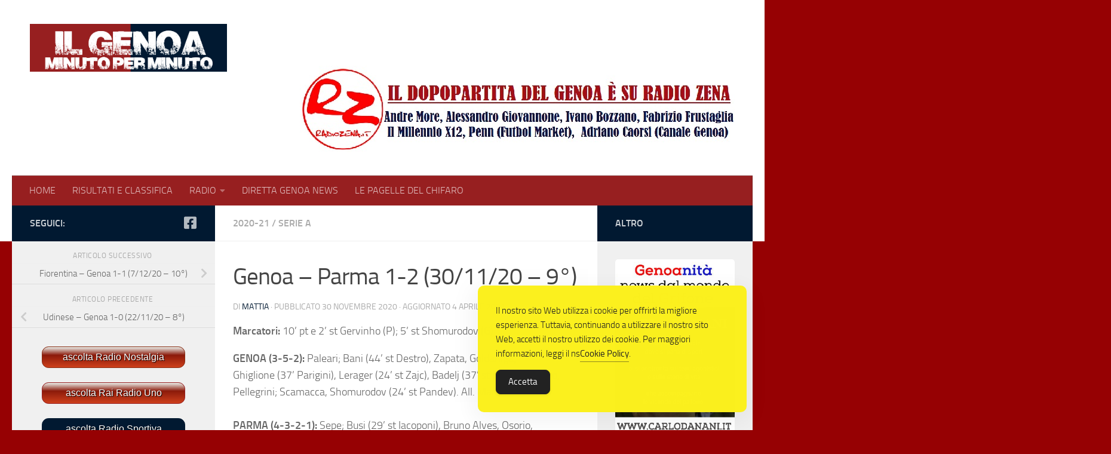

--- FILE ---
content_type: text/html; charset=UTF-8
request_url: http://radiogenoa.com/genoa-parma-1-2-30-11-20-10
body_size: 25938
content:
<!DOCTYPE html>
<html class="no-js" lang="it-IT">
<head>
  <meta charset="UTF-8">
  <meta name="viewport" content="width=device-width, initial-scale=1.0">
  <link rel="profile" href="https://gmpg.org/xfn/11" />
  <link rel="pingback" href="http://radiogenoa.com/xmlrpc.php">

  <title>Genoa &#8211; Parma 1-2 (30/11/20 &#8211; 9°) &#8211; Radio Genoa</title>
<script>
window.JetpackScriptData = {"site":{"icon":"https://i0.wp.com/radiogenoa.com/wp-content/uploads/2021/03/cropped-cropped-genoa512.jpg?w=64","title":"Radio Genoa","host":"ionos","is_wpcom_platform":false}};
</script>
<meta name='robots' content='max-image-preview:large' />
<script>document.documentElement.className = document.documentElement.className.replace("no-js","js");</script>
<link rel='dns-prefetch' href='//stats.wp.com' />
<link rel="alternate" type="application/rss+xml" title="Radio Genoa &raquo; Feed" href="http://radiogenoa.com/feed" />
<link rel="alternate" type="application/rss+xml" title="Radio Genoa &raquo; Feed dei commenti" href="http://radiogenoa.com/comments/feed" />

<script>
var MP3jPLAYLISTS = [];
var MP3jPLAYERS = [];
</script>
<link rel="alternate" type="application/rss+xml" title="Radio Genoa &raquo; Genoa &#8211; Parma 1-2 (30/11/20 &#8211; 9°) Feed dei commenti" href="http://radiogenoa.com/genoa-parma-1-2-30-11-20-10/feed" />
<link rel="alternate" title="oEmbed (JSON)" type="application/json+oembed" href="http://radiogenoa.com/wp-json/oembed/1.0/embed?url=http%3A%2F%2Fradiogenoa.com%2Fgenoa-parma-1-2-30-11-20-10" />
<link rel="alternate" title="oEmbed (XML)" type="text/xml+oembed" href="http://radiogenoa.com/wp-json/oembed/1.0/embed?url=http%3A%2F%2Fradiogenoa.com%2Fgenoa-parma-1-2-30-11-20-10&#038;format=xml" />
<style id='wp-img-auto-sizes-contain-inline-css'>
img:is([sizes=auto i],[sizes^="auto," i]){contain-intrinsic-size:3000px 1500px}
/*# sourceURL=wp-img-auto-sizes-contain-inline-css */
</style>
<link rel='stylesheet' id='scap.flashblock-css' href='http://radiogenoa.com/wp-content/plugins/compact-wp-audio-player/css/flashblock.css?ver=6.9' media='all' />
<link rel='stylesheet' id='scap.player-css' href='http://radiogenoa.com/wp-content/plugins/compact-wp-audio-player/css/player.css?ver=6.9' media='all' />
<style id='wp-emoji-styles-inline-css'>

	img.wp-smiley, img.emoji {
		display: inline !important;
		border: none !important;
		box-shadow: none !important;
		height: 1em !important;
		width: 1em !important;
		margin: 0 0.07em !important;
		vertical-align: -0.1em !important;
		background: none !important;
		padding: 0 !important;
	}
/*# sourceURL=wp-emoji-styles-inline-css */
</style>
<style id='wp-block-library-inline-css'>
:root{--wp-block-synced-color:#7a00df;--wp-block-synced-color--rgb:122,0,223;--wp-bound-block-color:var(--wp-block-synced-color);--wp-editor-canvas-background:#ddd;--wp-admin-theme-color:#007cba;--wp-admin-theme-color--rgb:0,124,186;--wp-admin-theme-color-darker-10:#006ba1;--wp-admin-theme-color-darker-10--rgb:0,107,160.5;--wp-admin-theme-color-darker-20:#005a87;--wp-admin-theme-color-darker-20--rgb:0,90,135;--wp-admin-border-width-focus:2px}@media (min-resolution:192dpi){:root{--wp-admin-border-width-focus:1.5px}}.wp-element-button{cursor:pointer}:root .has-very-light-gray-background-color{background-color:#eee}:root .has-very-dark-gray-background-color{background-color:#313131}:root .has-very-light-gray-color{color:#eee}:root .has-very-dark-gray-color{color:#313131}:root .has-vivid-green-cyan-to-vivid-cyan-blue-gradient-background{background:linear-gradient(135deg,#00d084,#0693e3)}:root .has-purple-crush-gradient-background{background:linear-gradient(135deg,#34e2e4,#4721fb 50%,#ab1dfe)}:root .has-hazy-dawn-gradient-background{background:linear-gradient(135deg,#faaca8,#dad0ec)}:root .has-subdued-olive-gradient-background{background:linear-gradient(135deg,#fafae1,#67a671)}:root .has-atomic-cream-gradient-background{background:linear-gradient(135deg,#fdd79a,#004a59)}:root .has-nightshade-gradient-background{background:linear-gradient(135deg,#330968,#31cdcf)}:root .has-midnight-gradient-background{background:linear-gradient(135deg,#020381,#2874fc)}:root{--wp--preset--font-size--normal:16px;--wp--preset--font-size--huge:42px}.has-regular-font-size{font-size:1em}.has-larger-font-size{font-size:2.625em}.has-normal-font-size{font-size:var(--wp--preset--font-size--normal)}.has-huge-font-size{font-size:var(--wp--preset--font-size--huge)}.has-text-align-center{text-align:center}.has-text-align-left{text-align:left}.has-text-align-right{text-align:right}.has-fit-text{white-space:nowrap!important}#end-resizable-editor-section{display:none}.aligncenter{clear:both}.items-justified-left{justify-content:flex-start}.items-justified-center{justify-content:center}.items-justified-right{justify-content:flex-end}.items-justified-space-between{justify-content:space-between}.screen-reader-text{border:0;clip-path:inset(50%);height:1px;margin:-1px;overflow:hidden;padding:0;position:absolute;width:1px;word-wrap:normal!important}.screen-reader-text:focus{background-color:#ddd;clip-path:none;color:#444;display:block;font-size:1em;height:auto;left:5px;line-height:normal;padding:15px 23px 14px;text-decoration:none;top:5px;width:auto;z-index:100000}html :where(.has-border-color){border-style:solid}html :where([style*=border-top-color]){border-top-style:solid}html :where([style*=border-right-color]){border-right-style:solid}html :where([style*=border-bottom-color]){border-bottom-style:solid}html :where([style*=border-left-color]){border-left-style:solid}html :where([style*=border-width]){border-style:solid}html :where([style*=border-top-width]){border-top-style:solid}html :where([style*=border-right-width]){border-right-style:solid}html :where([style*=border-bottom-width]){border-bottom-style:solid}html :where([style*=border-left-width]){border-left-style:solid}html :where(img[class*=wp-image-]){height:auto;max-width:100%}:where(figure){margin:0 0 1em}html :where(.is-position-sticky){--wp-admin--admin-bar--position-offset:var(--wp-admin--admin-bar--height,0px)}@media screen and (max-width:600px){html :where(.is-position-sticky){--wp-admin--admin-bar--position-offset:0px}}

/*# sourceURL=wp-block-library-inline-css */
</style><style id='wp-block-image-inline-css'>
.wp-block-image>a,.wp-block-image>figure>a{display:inline-block}.wp-block-image img{box-sizing:border-box;height:auto;max-width:100%;vertical-align:bottom}@media not (prefers-reduced-motion){.wp-block-image img.hide{visibility:hidden}.wp-block-image img.show{animation:show-content-image .4s}}.wp-block-image[style*=border-radius] img,.wp-block-image[style*=border-radius]>a{border-radius:inherit}.wp-block-image.has-custom-border img{box-sizing:border-box}.wp-block-image.aligncenter{text-align:center}.wp-block-image.alignfull>a,.wp-block-image.alignwide>a{width:100%}.wp-block-image.alignfull img,.wp-block-image.alignwide img{height:auto;width:100%}.wp-block-image .aligncenter,.wp-block-image .alignleft,.wp-block-image .alignright,.wp-block-image.aligncenter,.wp-block-image.alignleft,.wp-block-image.alignright{display:table}.wp-block-image .aligncenter>figcaption,.wp-block-image .alignleft>figcaption,.wp-block-image .alignright>figcaption,.wp-block-image.aligncenter>figcaption,.wp-block-image.alignleft>figcaption,.wp-block-image.alignright>figcaption{caption-side:bottom;display:table-caption}.wp-block-image .alignleft{float:left;margin:.5em 1em .5em 0}.wp-block-image .alignright{float:right;margin:.5em 0 .5em 1em}.wp-block-image .aligncenter{margin-left:auto;margin-right:auto}.wp-block-image :where(figcaption){margin-bottom:1em;margin-top:.5em}.wp-block-image.is-style-circle-mask img{border-radius:9999px}@supports ((-webkit-mask-image:none) or (mask-image:none)) or (-webkit-mask-image:none){.wp-block-image.is-style-circle-mask img{border-radius:0;-webkit-mask-image:url('data:image/svg+xml;utf8,<svg viewBox="0 0 100 100" xmlns="http://www.w3.org/2000/svg"><circle cx="50" cy="50" r="50"/></svg>');mask-image:url('data:image/svg+xml;utf8,<svg viewBox="0 0 100 100" xmlns="http://www.w3.org/2000/svg"><circle cx="50" cy="50" r="50"/></svg>');mask-mode:alpha;-webkit-mask-position:center;mask-position:center;-webkit-mask-repeat:no-repeat;mask-repeat:no-repeat;-webkit-mask-size:contain;mask-size:contain}}:root :where(.wp-block-image.is-style-rounded img,.wp-block-image .is-style-rounded img){border-radius:9999px}.wp-block-image figure{margin:0}.wp-lightbox-container{display:flex;flex-direction:column;position:relative}.wp-lightbox-container img{cursor:zoom-in}.wp-lightbox-container img:hover+button{opacity:1}.wp-lightbox-container button{align-items:center;backdrop-filter:blur(16px) saturate(180%);background-color:#5a5a5a40;border:none;border-radius:4px;cursor:zoom-in;display:flex;height:20px;justify-content:center;opacity:0;padding:0;position:absolute;right:16px;text-align:center;top:16px;width:20px;z-index:100}@media not (prefers-reduced-motion){.wp-lightbox-container button{transition:opacity .2s ease}}.wp-lightbox-container button:focus-visible{outline:3px auto #5a5a5a40;outline:3px auto -webkit-focus-ring-color;outline-offset:3px}.wp-lightbox-container button:hover{cursor:pointer;opacity:1}.wp-lightbox-container button:focus{opacity:1}.wp-lightbox-container button:focus,.wp-lightbox-container button:hover,.wp-lightbox-container button:not(:hover):not(:active):not(.has-background){background-color:#5a5a5a40;border:none}.wp-lightbox-overlay{box-sizing:border-box;cursor:zoom-out;height:100vh;left:0;overflow:hidden;position:fixed;top:0;visibility:hidden;width:100%;z-index:100000}.wp-lightbox-overlay .close-button{align-items:center;cursor:pointer;display:flex;justify-content:center;min-height:40px;min-width:40px;padding:0;position:absolute;right:calc(env(safe-area-inset-right) + 16px);top:calc(env(safe-area-inset-top) + 16px);z-index:5000000}.wp-lightbox-overlay .close-button:focus,.wp-lightbox-overlay .close-button:hover,.wp-lightbox-overlay .close-button:not(:hover):not(:active):not(.has-background){background:none;border:none}.wp-lightbox-overlay .lightbox-image-container{height:var(--wp--lightbox-container-height);left:50%;overflow:hidden;position:absolute;top:50%;transform:translate(-50%,-50%);transform-origin:top left;width:var(--wp--lightbox-container-width);z-index:9999999999}.wp-lightbox-overlay .wp-block-image{align-items:center;box-sizing:border-box;display:flex;height:100%;justify-content:center;margin:0;position:relative;transform-origin:0 0;width:100%;z-index:3000000}.wp-lightbox-overlay .wp-block-image img{height:var(--wp--lightbox-image-height);min-height:var(--wp--lightbox-image-height);min-width:var(--wp--lightbox-image-width);width:var(--wp--lightbox-image-width)}.wp-lightbox-overlay .wp-block-image figcaption{display:none}.wp-lightbox-overlay button{background:none;border:none}.wp-lightbox-overlay .scrim{background-color:#fff;height:100%;opacity:.9;position:absolute;width:100%;z-index:2000000}.wp-lightbox-overlay.active{visibility:visible}@media not (prefers-reduced-motion){.wp-lightbox-overlay.active{animation:turn-on-visibility .25s both}.wp-lightbox-overlay.active img{animation:turn-on-visibility .35s both}.wp-lightbox-overlay.show-closing-animation:not(.active){animation:turn-off-visibility .35s both}.wp-lightbox-overlay.show-closing-animation:not(.active) img{animation:turn-off-visibility .25s both}.wp-lightbox-overlay.zoom.active{animation:none;opacity:1;visibility:visible}.wp-lightbox-overlay.zoom.active .lightbox-image-container{animation:lightbox-zoom-in .4s}.wp-lightbox-overlay.zoom.active .lightbox-image-container img{animation:none}.wp-lightbox-overlay.zoom.active .scrim{animation:turn-on-visibility .4s forwards}.wp-lightbox-overlay.zoom.show-closing-animation:not(.active){animation:none}.wp-lightbox-overlay.zoom.show-closing-animation:not(.active) .lightbox-image-container{animation:lightbox-zoom-out .4s}.wp-lightbox-overlay.zoom.show-closing-animation:not(.active) .lightbox-image-container img{animation:none}.wp-lightbox-overlay.zoom.show-closing-animation:not(.active) .scrim{animation:turn-off-visibility .4s forwards}}@keyframes show-content-image{0%{visibility:hidden}99%{visibility:hidden}to{visibility:visible}}@keyframes turn-on-visibility{0%{opacity:0}to{opacity:1}}@keyframes turn-off-visibility{0%{opacity:1;visibility:visible}99%{opacity:0;visibility:visible}to{opacity:0;visibility:hidden}}@keyframes lightbox-zoom-in{0%{transform:translate(calc((-100vw + var(--wp--lightbox-scrollbar-width))/2 + var(--wp--lightbox-initial-left-position)),calc(-50vh + var(--wp--lightbox-initial-top-position))) scale(var(--wp--lightbox-scale))}to{transform:translate(-50%,-50%) scale(1)}}@keyframes lightbox-zoom-out{0%{transform:translate(-50%,-50%) scale(1);visibility:visible}99%{visibility:visible}to{transform:translate(calc((-100vw + var(--wp--lightbox-scrollbar-width))/2 + var(--wp--lightbox-initial-left-position)),calc(-50vh + var(--wp--lightbox-initial-top-position))) scale(var(--wp--lightbox-scale));visibility:hidden}}
/*# sourceURL=http://radiogenoa.com/wp-includes/blocks/image/style.min.css */
</style>
<style id='wp-block-embed-inline-css'>
.wp-block-embed.alignleft,.wp-block-embed.alignright,.wp-block[data-align=left]>[data-type="core/embed"],.wp-block[data-align=right]>[data-type="core/embed"]{max-width:360px;width:100%}.wp-block-embed.alignleft .wp-block-embed__wrapper,.wp-block-embed.alignright .wp-block-embed__wrapper,.wp-block[data-align=left]>[data-type="core/embed"] .wp-block-embed__wrapper,.wp-block[data-align=right]>[data-type="core/embed"] .wp-block-embed__wrapper{min-width:280px}.wp-block-cover .wp-block-embed{min-height:240px;min-width:320px}.wp-block-embed{overflow-wrap:break-word}.wp-block-embed :where(figcaption){margin-bottom:1em;margin-top:.5em}.wp-block-embed iframe{max-width:100%}.wp-block-embed__wrapper{position:relative}.wp-embed-responsive .wp-has-aspect-ratio .wp-block-embed__wrapper:before{content:"";display:block;padding-top:50%}.wp-embed-responsive .wp-has-aspect-ratio iframe{bottom:0;height:100%;left:0;position:absolute;right:0;top:0;width:100%}.wp-embed-responsive .wp-embed-aspect-21-9 .wp-block-embed__wrapper:before{padding-top:42.85%}.wp-embed-responsive .wp-embed-aspect-18-9 .wp-block-embed__wrapper:before{padding-top:50%}.wp-embed-responsive .wp-embed-aspect-16-9 .wp-block-embed__wrapper:before{padding-top:56.25%}.wp-embed-responsive .wp-embed-aspect-4-3 .wp-block-embed__wrapper:before{padding-top:75%}.wp-embed-responsive .wp-embed-aspect-1-1 .wp-block-embed__wrapper:before{padding-top:100%}.wp-embed-responsive .wp-embed-aspect-9-16 .wp-block-embed__wrapper:before{padding-top:177.77%}.wp-embed-responsive .wp-embed-aspect-1-2 .wp-block-embed__wrapper:before{padding-top:200%}
/*# sourceURL=http://radiogenoa.com/wp-includes/blocks/embed/style.min.css */
</style>
<style id='wp-block-paragraph-inline-css'>
.is-small-text{font-size:.875em}.is-regular-text{font-size:1em}.is-large-text{font-size:2.25em}.is-larger-text{font-size:3em}.has-drop-cap:not(:focus):first-letter{float:left;font-size:8.4em;font-style:normal;font-weight:100;line-height:.68;margin:.05em .1em 0 0;text-transform:uppercase}body.rtl .has-drop-cap:not(:focus):first-letter{float:none;margin-left:.1em}p.has-drop-cap.has-background{overflow:hidden}:root :where(p.has-background){padding:1.25em 2.375em}:where(p.has-text-color:not(.has-link-color)) a{color:inherit}p.has-text-align-left[style*="writing-mode:vertical-lr"],p.has-text-align-right[style*="writing-mode:vertical-rl"]{rotate:180deg}
/*# sourceURL=http://radiogenoa.com/wp-includes/blocks/paragraph/style.min.css */
</style>
<style id='wp-block-separator-inline-css'>
@charset "UTF-8";.wp-block-separator{border:none;border-top:2px solid}:root :where(.wp-block-separator.is-style-dots){height:auto;line-height:1;text-align:center}:root :where(.wp-block-separator.is-style-dots):before{color:currentColor;content:"···";font-family:serif;font-size:1.5em;letter-spacing:2em;padding-left:2em}.wp-block-separator.is-style-dots{background:none!important;border:none!important}
/*# sourceURL=http://radiogenoa.com/wp-includes/blocks/separator/style.min.css */
</style>
<link rel='stylesheet' id='mediaelement-css' href='http://radiogenoa.com/wp-includes/js/mediaelement/mediaelementplayer-legacy.min.css?ver=4.2.17' media='all' />
<link rel='stylesheet' id='wp-mediaelement-css' href='http://radiogenoa.com/wp-includes/js/mediaelement/wp-mediaelement.min.css?ver=6.9' media='all' />
<style id='global-styles-inline-css'>
:root{--wp--preset--aspect-ratio--square: 1;--wp--preset--aspect-ratio--4-3: 4/3;--wp--preset--aspect-ratio--3-4: 3/4;--wp--preset--aspect-ratio--3-2: 3/2;--wp--preset--aspect-ratio--2-3: 2/3;--wp--preset--aspect-ratio--16-9: 16/9;--wp--preset--aspect-ratio--9-16: 9/16;--wp--preset--color--black: #000000;--wp--preset--color--cyan-bluish-gray: #abb8c3;--wp--preset--color--white: #ffffff;--wp--preset--color--pale-pink: #f78da7;--wp--preset--color--vivid-red: #cf2e2e;--wp--preset--color--luminous-vivid-orange: #ff6900;--wp--preset--color--luminous-vivid-amber: #fcb900;--wp--preset--color--light-green-cyan: #7bdcb5;--wp--preset--color--vivid-green-cyan: #00d084;--wp--preset--color--pale-cyan-blue: #8ed1fc;--wp--preset--color--vivid-cyan-blue: #0693e3;--wp--preset--color--vivid-purple: #9b51e0;--wp--preset--gradient--vivid-cyan-blue-to-vivid-purple: linear-gradient(135deg,rgb(6,147,227) 0%,rgb(155,81,224) 100%);--wp--preset--gradient--light-green-cyan-to-vivid-green-cyan: linear-gradient(135deg,rgb(122,220,180) 0%,rgb(0,208,130) 100%);--wp--preset--gradient--luminous-vivid-amber-to-luminous-vivid-orange: linear-gradient(135deg,rgb(252,185,0) 0%,rgb(255,105,0) 100%);--wp--preset--gradient--luminous-vivid-orange-to-vivid-red: linear-gradient(135deg,rgb(255,105,0) 0%,rgb(207,46,46) 100%);--wp--preset--gradient--very-light-gray-to-cyan-bluish-gray: linear-gradient(135deg,rgb(238,238,238) 0%,rgb(169,184,195) 100%);--wp--preset--gradient--cool-to-warm-spectrum: linear-gradient(135deg,rgb(74,234,220) 0%,rgb(151,120,209) 20%,rgb(207,42,186) 40%,rgb(238,44,130) 60%,rgb(251,105,98) 80%,rgb(254,248,76) 100%);--wp--preset--gradient--blush-light-purple: linear-gradient(135deg,rgb(255,206,236) 0%,rgb(152,150,240) 100%);--wp--preset--gradient--blush-bordeaux: linear-gradient(135deg,rgb(254,205,165) 0%,rgb(254,45,45) 50%,rgb(107,0,62) 100%);--wp--preset--gradient--luminous-dusk: linear-gradient(135deg,rgb(255,203,112) 0%,rgb(199,81,192) 50%,rgb(65,88,208) 100%);--wp--preset--gradient--pale-ocean: linear-gradient(135deg,rgb(255,245,203) 0%,rgb(182,227,212) 50%,rgb(51,167,181) 100%);--wp--preset--gradient--electric-grass: linear-gradient(135deg,rgb(202,248,128) 0%,rgb(113,206,126) 100%);--wp--preset--gradient--midnight: linear-gradient(135deg,rgb(2,3,129) 0%,rgb(40,116,252) 100%);--wp--preset--font-size--small: 13px;--wp--preset--font-size--medium: 20px;--wp--preset--font-size--large: 36px;--wp--preset--font-size--x-large: 42px;--wp--preset--spacing--20: 0.44rem;--wp--preset--spacing--30: 0.67rem;--wp--preset--spacing--40: 1rem;--wp--preset--spacing--50: 1.5rem;--wp--preset--spacing--60: 2.25rem;--wp--preset--spacing--70: 3.38rem;--wp--preset--spacing--80: 5.06rem;--wp--preset--shadow--natural: 6px 6px 9px rgba(0, 0, 0, 0.2);--wp--preset--shadow--deep: 12px 12px 50px rgba(0, 0, 0, 0.4);--wp--preset--shadow--sharp: 6px 6px 0px rgba(0, 0, 0, 0.2);--wp--preset--shadow--outlined: 6px 6px 0px -3px rgb(255, 255, 255), 6px 6px rgb(0, 0, 0);--wp--preset--shadow--crisp: 6px 6px 0px rgb(0, 0, 0);}:where(.is-layout-flex){gap: 0.5em;}:where(.is-layout-grid){gap: 0.5em;}body .is-layout-flex{display: flex;}.is-layout-flex{flex-wrap: wrap;align-items: center;}.is-layout-flex > :is(*, div){margin: 0;}body .is-layout-grid{display: grid;}.is-layout-grid > :is(*, div){margin: 0;}:where(.wp-block-columns.is-layout-flex){gap: 2em;}:where(.wp-block-columns.is-layout-grid){gap: 2em;}:where(.wp-block-post-template.is-layout-flex){gap: 1.25em;}:where(.wp-block-post-template.is-layout-grid){gap: 1.25em;}.has-black-color{color: var(--wp--preset--color--black) !important;}.has-cyan-bluish-gray-color{color: var(--wp--preset--color--cyan-bluish-gray) !important;}.has-white-color{color: var(--wp--preset--color--white) !important;}.has-pale-pink-color{color: var(--wp--preset--color--pale-pink) !important;}.has-vivid-red-color{color: var(--wp--preset--color--vivid-red) !important;}.has-luminous-vivid-orange-color{color: var(--wp--preset--color--luminous-vivid-orange) !important;}.has-luminous-vivid-amber-color{color: var(--wp--preset--color--luminous-vivid-amber) !important;}.has-light-green-cyan-color{color: var(--wp--preset--color--light-green-cyan) !important;}.has-vivid-green-cyan-color{color: var(--wp--preset--color--vivid-green-cyan) !important;}.has-pale-cyan-blue-color{color: var(--wp--preset--color--pale-cyan-blue) !important;}.has-vivid-cyan-blue-color{color: var(--wp--preset--color--vivid-cyan-blue) !important;}.has-vivid-purple-color{color: var(--wp--preset--color--vivid-purple) !important;}.has-black-background-color{background-color: var(--wp--preset--color--black) !important;}.has-cyan-bluish-gray-background-color{background-color: var(--wp--preset--color--cyan-bluish-gray) !important;}.has-white-background-color{background-color: var(--wp--preset--color--white) !important;}.has-pale-pink-background-color{background-color: var(--wp--preset--color--pale-pink) !important;}.has-vivid-red-background-color{background-color: var(--wp--preset--color--vivid-red) !important;}.has-luminous-vivid-orange-background-color{background-color: var(--wp--preset--color--luminous-vivid-orange) !important;}.has-luminous-vivid-amber-background-color{background-color: var(--wp--preset--color--luminous-vivid-amber) !important;}.has-light-green-cyan-background-color{background-color: var(--wp--preset--color--light-green-cyan) !important;}.has-vivid-green-cyan-background-color{background-color: var(--wp--preset--color--vivid-green-cyan) !important;}.has-pale-cyan-blue-background-color{background-color: var(--wp--preset--color--pale-cyan-blue) !important;}.has-vivid-cyan-blue-background-color{background-color: var(--wp--preset--color--vivid-cyan-blue) !important;}.has-vivid-purple-background-color{background-color: var(--wp--preset--color--vivid-purple) !important;}.has-black-border-color{border-color: var(--wp--preset--color--black) !important;}.has-cyan-bluish-gray-border-color{border-color: var(--wp--preset--color--cyan-bluish-gray) !important;}.has-white-border-color{border-color: var(--wp--preset--color--white) !important;}.has-pale-pink-border-color{border-color: var(--wp--preset--color--pale-pink) !important;}.has-vivid-red-border-color{border-color: var(--wp--preset--color--vivid-red) !important;}.has-luminous-vivid-orange-border-color{border-color: var(--wp--preset--color--luminous-vivid-orange) !important;}.has-luminous-vivid-amber-border-color{border-color: var(--wp--preset--color--luminous-vivid-amber) !important;}.has-light-green-cyan-border-color{border-color: var(--wp--preset--color--light-green-cyan) !important;}.has-vivid-green-cyan-border-color{border-color: var(--wp--preset--color--vivid-green-cyan) !important;}.has-pale-cyan-blue-border-color{border-color: var(--wp--preset--color--pale-cyan-blue) !important;}.has-vivid-cyan-blue-border-color{border-color: var(--wp--preset--color--vivid-cyan-blue) !important;}.has-vivid-purple-border-color{border-color: var(--wp--preset--color--vivid-purple) !important;}.has-vivid-cyan-blue-to-vivid-purple-gradient-background{background: var(--wp--preset--gradient--vivid-cyan-blue-to-vivid-purple) !important;}.has-light-green-cyan-to-vivid-green-cyan-gradient-background{background: var(--wp--preset--gradient--light-green-cyan-to-vivid-green-cyan) !important;}.has-luminous-vivid-amber-to-luminous-vivid-orange-gradient-background{background: var(--wp--preset--gradient--luminous-vivid-amber-to-luminous-vivid-orange) !important;}.has-luminous-vivid-orange-to-vivid-red-gradient-background{background: var(--wp--preset--gradient--luminous-vivid-orange-to-vivid-red) !important;}.has-very-light-gray-to-cyan-bluish-gray-gradient-background{background: var(--wp--preset--gradient--very-light-gray-to-cyan-bluish-gray) !important;}.has-cool-to-warm-spectrum-gradient-background{background: var(--wp--preset--gradient--cool-to-warm-spectrum) !important;}.has-blush-light-purple-gradient-background{background: var(--wp--preset--gradient--blush-light-purple) !important;}.has-blush-bordeaux-gradient-background{background: var(--wp--preset--gradient--blush-bordeaux) !important;}.has-luminous-dusk-gradient-background{background: var(--wp--preset--gradient--luminous-dusk) !important;}.has-pale-ocean-gradient-background{background: var(--wp--preset--gradient--pale-ocean) !important;}.has-electric-grass-gradient-background{background: var(--wp--preset--gradient--electric-grass) !important;}.has-midnight-gradient-background{background: var(--wp--preset--gradient--midnight) !important;}.has-small-font-size{font-size: var(--wp--preset--font-size--small) !important;}.has-medium-font-size{font-size: var(--wp--preset--font-size--medium) !important;}.has-large-font-size{font-size: var(--wp--preset--font-size--large) !important;}.has-x-large-font-size{font-size: var(--wp--preset--font-size--x-large) !important;}
/*# sourceURL=global-styles-inline-css */
</style>

<style id='classic-theme-styles-inline-css'>
/*! This file is auto-generated */
.wp-block-button__link{color:#fff;background-color:#32373c;border-radius:9999px;box-shadow:none;text-decoration:none;padding:calc(.667em + 2px) calc(1.333em + 2px);font-size:1.125em}.wp-block-file__button{background:#32373c;color:#fff;text-decoration:none}
/*# sourceURL=/wp-includes/css/classic-themes.min.css */
</style>
<link rel='stylesheet' id='simple-gdpr-cookie-compliance-css' href='http://radiogenoa.com/wp-content/plugins/simple-gdpr-cookie-compliance/public/assets/dist/public.min.css?ver=2.0.0' media='all' />
<style id='simple-gdpr-cookie-compliance-inline-css'>
:root{--sgcc-text-color:#222222;--sgcc-link-color:#222222;--sgcc-link-hover-color:#4CC500;--sgcc-notice-background-color:#fbf01e;--sgcc-cookie-icon-color:#222222;--sgcc-close-button-background-color:#222222;--sgcc-close-button-hover-background-color:#4cc500;--sgcc-close-button-color:#ffffff;--sgcc-close-button-hover-color:#ffffff;--sgcc-accept-button-background-color:#222222;--sgcc-accept-button-hover-background-color:#4cc500;--sgcc-accept-button-color:#ffffff;--sgcc-accept-button-hover-color:#ffffff;--sgcc-accept-button-border-color:#222222;--sgcc-accept-button-hover-border-color:#4cc500;}.sgcc-main-wrapper[data-layout=custom_width],.sgcc-main-wrapper[data-layout=pop_up]{--width :450px;}.sgcc-main-wrapper[data-layout=custom_width].position-bottom-right{--right :30px;--bottom :30px;}
/*# sourceURL=simple-gdpr-cookie-compliance-inline-css */
</style>
<link rel='stylesheet' id='wp-polls-css' href='http://radiogenoa.com/wp-content/plugins/wp-polls/polls-css.css?ver=2.77.3' media='all' />
<style id='wp-polls-inline-css'>
.wp-polls .pollbar {
	margin: 1px;
	font-size: 6px;
	line-height: 8px;
	height: 8px;
	background-image: url('http://radiogenoa.com/wp-content/plugins/wp-polls/images/default/pollbg.gif');
	border: 1px solid #c8c8c8;
}

/*# sourceURL=wp-polls-inline-css */
</style>
<link rel='stylesheet' id='hueman-main-style-css' href='http://radiogenoa.com/wp-content/themes/hueman/assets/front/css/main.min.css?ver=3.7.25' media='all' />
<style id='hueman-main-style-inline-css'>
body { font-size:1.00rem; }@media only screen and (min-width: 720px) {
        .nav > li { font-size:1.00rem; }
      }::selection { background-color: #011931; }
::-moz-selection { background-color: #011931; }a,a>span.hu-external::after,.themeform label .required,#flexslider-featured .flex-direction-nav .flex-next:hover,#flexslider-featured .flex-direction-nav .flex-prev:hover,.post-hover:hover .post-title a,.post-title a:hover,.sidebar.s1 .post-nav li a:hover i,.content .post-nav li a:hover i,.post-related a:hover,.sidebar.s1 .widget_rss ul li a,#footer .widget_rss ul li a,.sidebar.s1 .widget_calendar a,#footer .widget_calendar a,.sidebar.s1 .alx-tab .tab-item-category a,.sidebar.s1 .alx-posts .post-item-category a,.sidebar.s1 .alx-tab li:hover .tab-item-title a,.sidebar.s1 .alx-tab li:hover .tab-item-comment a,.sidebar.s1 .alx-posts li:hover .post-item-title a,#footer .alx-tab .tab-item-category a,#footer .alx-posts .post-item-category a,#footer .alx-tab li:hover .tab-item-title a,#footer .alx-tab li:hover .tab-item-comment a,#footer .alx-posts li:hover .post-item-title a,.comment-tabs li.active a,.comment-awaiting-moderation,.child-menu a:hover,.child-menu .current_page_item > a,.wp-pagenavi a{ color: #011931; }input[type="submit"],.themeform button[type="submit"],.sidebar.s1 .sidebar-top,.sidebar.s1 .sidebar-toggle,#flexslider-featured .flex-control-nav li a.flex-active,.post-tags a:hover,.sidebar.s1 .widget_calendar caption,#footer .widget_calendar caption,.author-bio .bio-avatar:after,.commentlist li.bypostauthor > .comment-body:after,.commentlist li.comment-author-admin > .comment-body:after{ background-color: #011931; }.post-format .format-container { border-color: #011931; }.sidebar.s1 .alx-tabs-nav li.active a,#footer .alx-tabs-nav li.active a,.comment-tabs li.active a,.wp-pagenavi a:hover,.wp-pagenavi a:active,.wp-pagenavi span.current{ border-bottom-color: #011931!important; }.sidebar.s2 .post-nav li a:hover i,
.sidebar.s2 .widget_rss ul li a,
.sidebar.s2 .widget_calendar a,
.sidebar.s2 .alx-tab .tab-item-category a,
.sidebar.s2 .alx-posts .post-item-category a,
.sidebar.s2 .alx-tab li:hover .tab-item-title a,
.sidebar.s2 .alx-tab li:hover .tab-item-comment a,
.sidebar.s2 .alx-posts li:hover .post-item-title a { color: #011931; }
.sidebar.s2 .sidebar-top,.sidebar.s2 .sidebar-toggle,.post-comments,.jp-play-bar,.jp-volume-bar-value,.sidebar.s2 .widget_calendar caption{ background-color: #011931; }.sidebar.s2 .alx-tabs-nav li.active a { border-bottom-color: #011931; }
.post-comments::before { border-right-color: #011931; }
      #header { background-color: #ffffff; }
@media only screen and (min-width: 720px) {
  #nav-header .nav ul { background-color: #ffffff; }
}
        #header #nav-mobile { background-color: #0b0070; }.is-scrolled #header #nav-mobile { background-color: #0b0070; background-color: rgba(11,0,112,0.90) }#nav-header.nav-container, #main-header-search .search-expand { background-color: #971f20; }
@media only screen and (min-width: 720px) {
  #nav-header .nav ul { background-color: #971f20; }
}
        #footer-bottom { background-color: #011931; }.site-title a img { max-height: 80px; }img { -webkit-border-radius: 5px; border-radius: 5px; }body { background-color: #960103; }
/*# sourceURL=hueman-main-style-inline-css */
</style>
<link rel='stylesheet' id='theme-stylesheet-css' href='http://radiogenoa.com/wp-content/themes/hueman-child/style.css?ver=1.0' media='all' />
<link rel='stylesheet' id='hueman-font-awesome-css' href='http://radiogenoa.com/wp-content/themes/hueman/assets/front/css/font-awesome.min.css?ver=3.7.25' media='all' />
<link rel='stylesheet' id='classipost-style-css' href='http://radiogenoa.com/wp-content/themes/hueman-child/style.css?ver=6.9' media='all' />
<link rel='stylesheet' id='sharedaddy-css' href='http://radiogenoa.com/wp-content/plugins/jetpack/modules/sharedaddy/sharing.css?ver=14.8' media='all' />
<link rel='stylesheet' id='social-logos-css' href='http://radiogenoa.com/wp-content/plugins/jetpack/_inc/social-logos/social-logos.min.css?ver=14.8' media='all' />
<link rel='stylesheet' id='mp3-jplayer-css' href='http://radiogenoa.com/wp-content/plugins/mp3-jplayer/css/v1-skins/v1-silver.css?ver=2.7.3' media='all' />
<script src="http://radiogenoa.com/wp-content/plugins/compact-wp-audio-player/js/soundmanager2-nodebug-jsmin.js?ver=6.9" id="scap.soundmanager2-js"></script>
<script src="http://radiogenoa.com/wp-includes/js/jquery/jquery.min.js?ver=3.7.1" id="jquery-core-js"></script>
<script src="http://radiogenoa.com/wp-includes/js/jquery/jquery-migrate.min.js?ver=3.4.1" id="jquery-migrate-js"></script>
<link rel="https://api.w.org/" href="http://radiogenoa.com/wp-json/" /><link rel="alternate" title="JSON" type="application/json" href="http://radiogenoa.com/wp-json/wp/v2/posts/154" /><link rel="EditURI" type="application/rsd+xml" title="RSD" href="http://radiogenoa.com/xmlrpc.php?rsd" />
<meta name="generator" content="WordPress 6.9" />
<link rel="canonical" href="http://radiogenoa.com/genoa-parma-1-2-30-11-20-10" />
<link rel='shortlink' href='http://radiogenoa.com/?p=154' />
<style type="text/css">
.feedzy-rss-link-icon:after {
	content: url("http://radiogenoa.com/wp-content/plugins/feedzy-rss-feeds/img/external-link.png");
	margin-left: 3px;
}
</style>
			<style>img#wpstats{display:none}</style>
		    <link rel="preload" as="font" type="font/woff2" href="http://radiogenoa.com/wp-content/themes/hueman/assets/front/webfonts/fa-brands-400.woff2?v=5.15.2" crossorigin="anonymous"/>
    <link rel="preload" as="font" type="font/woff2" href="http://radiogenoa.com/wp-content/themes/hueman/assets/front/webfonts/fa-regular-400.woff2?v=5.15.2" crossorigin="anonymous"/>
    <link rel="preload" as="font" type="font/woff2" href="http://radiogenoa.com/wp-content/themes/hueman/assets/front/webfonts/fa-solid-900.woff2?v=5.15.2" crossorigin="anonymous"/>
  <link rel="preload" as="font" type="font/woff" href="http://radiogenoa.com/wp-content/themes/hueman/assets/front/fonts/titillium-light-webfont.woff" crossorigin="anonymous"/>
<link rel="preload" as="font" type="font/woff" href="http://radiogenoa.com/wp-content/themes/hueman/assets/front/fonts/titillium-lightitalic-webfont.woff" crossorigin="anonymous"/>
<link rel="preload" as="font" type="font/woff" href="http://radiogenoa.com/wp-content/themes/hueman/assets/front/fonts/titillium-regular-webfont.woff" crossorigin="anonymous"/>
<link rel="preload" as="font" type="font/woff" href="http://radiogenoa.com/wp-content/themes/hueman/assets/front/fonts/titillium-regularitalic-webfont.woff" crossorigin="anonymous"/>
<link rel="preload" as="font" type="font/woff" href="http://radiogenoa.com/wp-content/themes/hueman/assets/front/fonts/titillium-semibold-webfont.woff" crossorigin="anonymous"/>
<style>
  /*  base : fonts
/* ------------------------------------ */
body { font-family: "Titillium", Arial, sans-serif; }
@font-face {
  font-family: 'Titillium';
  src: url('http://radiogenoa.com/wp-content/themes/hueman/assets/front/fonts/titillium-light-webfont.eot');
  src: url('http://radiogenoa.com/wp-content/themes/hueman/assets/front/fonts/titillium-light-webfont.svg#titillium-light-webfont') format('svg'),
     url('http://radiogenoa.com/wp-content/themes/hueman/assets/front/fonts/titillium-light-webfont.eot?#iefix') format('embedded-opentype'),
     url('http://radiogenoa.com/wp-content/themes/hueman/assets/front/fonts/titillium-light-webfont.woff') format('woff'),
     url('http://radiogenoa.com/wp-content/themes/hueman/assets/front/fonts/titillium-light-webfont.ttf') format('truetype');
  font-weight: 300;
  font-style: normal;
}
@font-face {
  font-family: 'Titillium';
  src: url('http://radiogenoa.com/wp-content/themes/hueman/assets/front/fonts/titillium-lightitalic-webfont.eot');
  src: url('http://radiogenoa.com/wp-content/themes/hueman/assets/front/fonts/titillium-lightitalic-webfont.svg#titillium-lightitalic-webfont') format('svg'),
     url('http://radiogenoa.com/wp-content/themes/hueman/assets/front/fonts/titillium-lightitalic-webfont.eot?#iefix') format('embedded-opentype'),
     url('http://radiogenoa.com/wp-content/themes/hueman/assets/front/fonts/titillium-lightitalic-webfont.woff') format('woff'),
     url('http://radiogenoa.com/wp-content/themes/hueman/assets/front/fonts/titillium-lightitalic-webfont.ttf') format('truetype');
  font-weight: 300;
  font-style: italic;
}
@font-face {
  font-family: 'Titillium';
  src: url('http://radiogenoa.com/wp-content/themes/hueman/assets/front/fonts/titillium-regular-webfont.eot');
  src: url('http://radiogenoa.com/wp-content/themes/hueman/assets/front/fonts/titillium-regular-webfont.svg#titillium-regular-webfont') format('svg'),
     url('http://radiogenoa.com/wp-content/themes/hueman/assets/front/fonts/titillium-regular-webfont.eot?#iefix') format('embedded-opentype'),
     url('http://radiogenoa.com/wp-content/themes/hueman/assets/front/fonts/titillium-regular-webfont.woff') format('woff'),
     url('http://radiogenoa.com/wp-content/themes/hueman/assets/front/fonts/titillium-regular-webfont.ttf') format('truetype');
  font-weight: 400;
  font-style: normal;
}
@font-face {
  font-family: 'Titillium';
  src: url('http://radiogenoa.com/wp-content/themes/hueman/assets/front/fonts/titillium-regularitalic-webfont.eot');
  src: url('http://radiogenoa.com/wp-content/themes/hueman/assets/front/fonts/titillium-regularitalic-webfont.svg#titillium-regular-webfont') format('svg'),
     url('http://radiogenoa.com/wp-content/themes/hueman/assets/front/fonts/titillium-regularitalic-webfont.eot?#iefix') format('embedded-opentype'),
     url('http://radiogenoa.com/wp-content/themes/hueman/assets/front/fonts/titillium-regularitalic-webfont.woff') format('woff'),
     url('http://radiogenoa.com/wp-content/themes/hueman/assets/front/fonts/titillium-regularitalic-webfont.ttf') format('truetype');
  font-weight: 400;
  font-style: italic;
}
@font-face {
    font-family: 'Titillium';
    src: url('http://radiogenoa.com/wp-content/themes/hueman/assets/front/fonts/titillium-semibold-webfont.eot');
    src: url('http://radiogenoa.com/wp-content/themes/hueman/assets/front/fonts/titillium-semibold-webfont.svg#titillium-semibold-webfont') format('svg'),
         url('http://radiogenoa.com/wp-content/themes/hueman/assets/front/fonts/titillium-semibold-webfont.eot?#iefix') format('embedded-opentype'),
         url('http://radiogenoa.com/wp-content/themes/hueman/assets/front/fonts/titillium-semibold-webfont.woff') format('woff'),
         url('http://radiogenoa.com/wp-content/themes/hueman/assets/front/fonts/titillium-semibold-webfont.ttf') format('truetype');
  font-weight: 600;
  font-style: normal;
}
</style>
  <!--[if lt IE 9]>
<script src="http://radiogenoa.com/wp-content/themes/hueman/assets/front/js/ie/html5shiv-printshiv.min.js"></script>
<script src="http://radiogenoa.com/wp-content/themes/hueman/assets/front/js/ie/selectivizr.js"></script>
<![endif]-->

<!-- Jetpack Open Graph Tags -->
<meta property="og:type" content="article" />
<meta property="og:title" content="Genoa &#8211; Parma 1-2 (30/11/20 &#8211; 9°)" />
<meta property="og:url" content="http://radiogenoa.com/genoa-parma-1-2-30-11-20-10" />
<meta property="og:description" content="Marcatori:&nbsp;10’ pt e 2’ st Gervinho (P); 5’ st Shomurodov (G). GENOA (3-5-2):&nbsp;Paleari; Bani&nbsp;(44’ st Destro), Zapata, Goldaniga; Ghiglione&nbsp;(37’ Parigini), Lerager&nbsp;(24’ st Zaj…" />
<meta property="article:published_time" content="2020-11-30T18:50:00+00:00" />
<meta property="article:modified_time" content="2021-04-04T16:08:17+00:00" />
<meta property="og:site_name" content="Radio Genoa" />
<meta property="og:image" content="http://radiogenoa.com/wp-content/uploads/2021/03/genoa-parma.jpg" />
<meta property="og:image:width" content="750" />
<meta property="og:image:height" content="650" />
<meta property="og:image:alt" content="" />
<meta property="og:locale" content="it_IT" />
<meta name="twitter:text:title" content="Genoa &#8211; Parma 1-2 (30/11/20 &#8211; 9°)" />
<meta name="twitter:image" content="http://radiogenoa.com/wp-content/uploads/2021/03/genoa-parma.jpg?w=640" />
<meta name="twitter:card" content="summary_large_image" />

<!-- End Jetpack Open Graph Tags -->
<link rel="icon" href="http://radiogenoa.com/wp-content/uploads/2021/03/cropped-cropped-genoa512-32x32.jpg" sizes="32x32" />
<link rel="icon" href="http://radiogenoa.com/wp-content/uploads/2021/03/cropped-cropped-genoa512-192x192.jpg" sizes="192x192" />
<link rel="apple-touch-icon" href="http://radiogenoa.com/wp-content/uploads/2021/03/cropped-cropped-genoa512-180x180.jpg" />
<meta name="msapplication-TileImage" content="http://radiogenoa.com/wp-content/uploads/2021/03/cropped-cropped-genoa512-270x270.jpg" />
</head>

<body class="wp-singular post-template-default single single-post postid-154 single-format-standard wp-custom-logo wp-embed-responsive wp-theme-hueman wp-child-theme-hueman-child col-3cm full-width header-desktop-sticky header-mobile-sticky hueman-3-7-25-with-child-theme chrome">
<div id="wrapper">
  <a class="screen-reader-text skip-link" href="#content">Salta al contenuto</a>
  
  <header id="header" class="top-menu-mobile-on one-mobile-menu top_menu header-ads-desktop header-ads-mobile topbar-transparent no-header-img">
        <nav class="nav-container group mobile-menu mobile-sticky no-menu-assigned" id="nav-mobile" data-menu-id="header-1">
  <div class="mobile-title-logo-in-header"><p class="site-title">                  <a class="custom-logo-link" href="http://radiogenoa.com/" rel="home" title="Radio Genoa | Home page"><img src="http://radiogenoa.com/wp-content/uploads/2021/03/cropped-log5.png" alt="Radio Genoa" width="413" height="100"/></a>                </p></div>
        
                    <!-- <div class="ham__navbar-toggler collapsed" aria-expanded="false">
          <div class="ham__navbar-span-wrapper">
            <span class="ham-toggler-menu__span"></span>
          </div>
        </div> -->
        <button class="ham__navbar-toggler-two collapsed" title="Menu" aria-expanded="false">
          <span class="ham__navbar-span-wrapper">
            <span class="line line-1"></span>
            <span class="line line-2"></span>
            <span class="line line-3"></span>
          </span>
        </button>
            
      <div class="nav-text"></div>
      <div class="nav-wrap container">
                  <ul class="nav container-inner group mobile-search">
                            <li>
                  <form role="search" method="get" class="search-form" action="http://radiogenoa.com/">
				<label>
					<span class="screen-reader-text">Ricerca per:</span>
					<input type="search" class="search-field" placeholder="Cerca &hellip;" value="" name="s" />
				</label>
				<input type="submit" class="search-submit" value="Cerca" />
			</form>                </li>
                      </ul>
                <ul id="menu-menu1" class="nav container-inner group"><li id="menu-item-21" class="menu-item menu-item-type-custom menu-item-object-custom menu-item-home menu-item-21"><a href="https://radiogenoa.com/">HOME</a></li>
<li id="menu-item-779" class="menu-item menu-item-type-post_type menu-item-object-page menu-item-779"><a href="http://radiogenoa.com/risultati-e-classifica">RISULTATI E CLASSIFICA</a></li>
<li id="menu-item-815" class="menu-item menu-item-type-post_type menu-item-object-page menu-item-has-children menu-item-815"><a href="http://radiogenoa.com/radio-2">RADIO</a>
<ul class="sub-menu">
	<li id="menu-item-816" class="menu-item menu-item-type-custom menu-item-object-custom menu-item-816"><a href="https://radiogenoa.com/radio-nostalgia-liguria?">RADIO NOSTALGIA</a></li>
	<li id="menu-item-817" class="menu-item menu-item-type-custom menu-item-object-custom menu-item-817"><a href="https://radiogenoa.com/rai-radio-uno?">RAI RADIO UNO</a></li>
	<li id="menu-item-818" class="menu-item menu-item-type-custom menu-item-object-custom menu-item-818"><a href="https://radiogenoa.com/tmw-radio?">TUTTOMERCATOWEB RADIO</a></li>
</ul>
</li>
<li id="menu-item-413" class="menu-item menu-item-type-custom menu-item-object-custom menu-item-413"><a target="_blank" href="http://direttagenoa.com/">DIRETTA GENOA NEWS</a></li>
<li id="menu-item-414" class="menu-item menu-item-type-custom menu-item-object-custom menu-item-414"><a href="http://direttagenoa.com/lepagelledelchifaro/">LE PAGELLE DEL CHIFARO</a></li>
</ul>      </div>
</nav><!--/#nav-topbar-->  
  
  <div class="container group">
        <div class="container-inner">

                    <div class="group hu-pad central-header-zone">
                  <div class="logo-tagline-group">
                      <p class="site-title">                  <a class="custom-logo-link" href="http://radiogenoa.com/" rel="home" title="Radio Genoa | Home page"><img src="http://radiogenoa.com/wp-content/uploads/2021/03/cropped-log5.png" alt="Radio Genoa" width="413" height="100"/></a>                </p>                                                <p class="site-description">il Genoa minuto per minuto</p>
                                        </div>

                                        <div id="header-widgets">
                          <div id="block-11" class="widget widget_block widget_media_image">
<figure class="wp-block-image size-full"><a href="https://www.radiozena.it/" target="_blank" rel=" noreferrer noopener"><img fetchpriority="high" decoding="async" width="728" height="147" src="https://radiogenoa.com/wp-content/uploads/2024/01/rz-1.jpg" alt="" class="wp-image-1178" srcset="http://radiogenoa.com/wp-content/uploads/2024/01/rz-1.jpg 728w, http://radiogenoa.com/wp-content/uploads/2024/01/rz-1-300x61.jpg 300w" sizes="(max-width: 728px) 100vw, 728px" /></a></figure>
</div>                      </div><!--/#header-ads-->
                                </div>
      
                <nav class="nav-container group desktop-menu " id="nav-header" data-menu-id="header-2">
    <div class="nav-text"><!-- put your mobile menu text here --></div>

  <div class="nav-wrap container">
        <ul id="menu-menu1-1" class="nav container-inner group"><li class="menu-item menu-item-type-custom menu-item-object-custom menu-item-home menu-item-21"><a href="https://radiogenoa.com/">HOME</a></li>
<li class="menu-item menu-item-type-post_type menu-item-object-page menu-item-779"><a href="http://radiogenoa.com/risultati-e-classifica">RISULTATI E CLASSIFICA</a></li>
<li class="menu-item menu-item-type-post_type menu-item-object-page menu-item-has-children menu-item-815"><a href="http://radiogenoa.com/radio-2">RADIO</a>
<ul class="sub-menu">
	<li class="menu-item menu-item-type-custom menu-item-object-custom menu-item-816"><a href="https://radiogenoa.com/radio-nostalgia-liguria?">RADIO NOSTALGIA</a></li>
	<li class="menu-item menu-item-type-custom menu-item-object-custom menu-item-817"><a href="https://radiogenoa.com/rai-radio-uno?">RAI RADIO UNO</a></li>
	<li class="menu-item menu-item-type-custom menu-item-object-custom menu-item-818"><a href="https://radiogenoa.com/tmw-radio?">TUTTOMERCATOWEB RADIO</a></li>
</ul>
</li>
<li class="menu-item menu-item-type-custom menu-item-object-custom menu-item-413"><a target="_blank" href="http://direttagenoa.com/">DIRETTA GENOA NEWS</a></li>
<li class="menu-item menu-item-type-custom menu-item-object-custom menu-item-414"><a href="http://direttagenoa.com/lepagelledelchifaro/">LE PAGELLE DEL CHIFARO</a></li>
</ul>  </div>
</nav><!--/#nav-header-->      
    </div><!--/.container-inner-->
      </div><!--/.container-->

</header><!--/#header-->
  	

  <div class="container" id="page">
    <div class="container-inner">
            <div class="main">
        <div class="main-inner group">
          
              <main class="content" id="content">
              <div class="page-title hu-pad group">
          	    		<ul class="meta-single group">
    			<li class="category"><a href="http://radiogenoa.com/category/2020-21" rel="category tag">2020-21</a> <span>/</span> <a href="http://radiogenoa.com/category/serie-a" rel="category tag">serie A</a></li>
    			    		</ul>
            
    </div><!--/.page-title-->
          <div class="hu-pad group">
              <article class="post-154 post type-post status-publish format-standard has-post-thumbnail hentry category-2020-21 category-serie-a tag-parma">
    <div class="post-inner group">

      <h1 class="post-title entry-title">Genoa &#8211; Parma 1-2 (30/11/20 &#8211; 9°)</h1>
  <p class="post-byline">
       di     <span class="vcard author">
       <span class="fn"><a href="http://radiogenoa.com/author/mattia" title="Articoli scritti da Mattia" rel="author">Mattia</a></span>
     </span>
     &middot;
                            
                                Pubblicato <time class="published" datetime="2020-11-30T19:50:00+01:00">30 Novembre 2020</time>
                &middot; Aggiornato <time class="updated" datetime="2021-04-04T18:08:17+02:00">4 Aprile 2021</time>
                      </p>

                                
      <div class="clear"></div>

      <div class="entry themeform">
        <div class="entry-inner">
          
<p><strong>Marcatori:&nbsp;</strong>10’ pt e 2’ st Gervinho (P); 5’ st Shomurodov (G).</p>



<p><strong>GENOA (3-5-2):&nbsp;</strong>Paleari; Bani&nbsp;(44’ st Destro), Zapata, Goldaniga; Ghiglione&nbsp;(37’ Parigini), Lerager&nbsp;(24’ st Zajc), Badelj&nbsp;(37’ st Pjaca), Sturaro, Pellegrini; Scamacca, Shomurodov&nbsp;(24’ st Pandev). All. Maran.<br><br><strong>PARMA (4-3-2-1):&nbsp;</strong>Sepe; Busi&nbsp;(29’ st Iacoponi), Bruno Alves, Osorio, Gagliolo&nbsp;(19’ pt Laurini); Kucka, Scozzarella&nbsp;(18’ st Hernani), Kurtic; Karamoh&nbsp;(29’ st Grassi), Gervinho; Cornelius. All. Liverani.</p>



<p><strong>Arbitro:</strong>&nbsp;M. Mariani di Aprilia. Var: L. Pairetto di Nichelino.<br><br><strong>Ammoniti</strong>:&nbsp;13’ st Busi (P), 14’ st Maran (all. G), 22’ st Karamoah (P), 31’ st Badelj (G), 39’ st Bani (G)</p>



<hr class="wp-block-separator"/>



<p><strong>La partita su Radio Nostalgia</strong></p>



<p>1° tempo</p>


<div class="sc_fancy_player_container"><audio class="wp-audio-shortcode" id="audio-154-1" preload="none" style="width: 100%;" controls="controls"><source type="audio/mpeg" src="http://radiogenoa.com/wp-content/uploads/2021/03/genoa_parma_1t.mp3?_=1" /><a href="http://radiogenoa.com/wp-content/uploads/2021/03/genoa_parma_1t.mp3">http://radiogenoa.com/wp-content/uploads/2021/03/genoa_parma_1t.mp3</a></audio></div>



<p></p>



<p>2° tempo</p>



<hr class="wp-block-separator"/>



<p><strong>Tutto il calcio minuto per minuto &#8211; Rai Radio Uno</strong></p>


<div class="sc_fancy_player_container"><audio class="wp-audio-shortcode" id="audio-154-2" preload="none" style="width: 100%;" controls="controls"><source type="audio/mpeg" src="http://radiogenoa.com/wp-content/uploads/2021/03/GENOA-PARMA_1-2_-_Radiocronaca_di_Cristiano_Piccinelli_e_Rita_Lucido_30_11_2020_da_Rai_Radio_1.mp3?_=2" /><a href="http://radiogenoa.com/wp-content/uploads/2021/03/GENOA-PARMA_1-2_-_Radiocronaca_di_Cristiano_Piccinelli_e_Rita_Lucido_30_11_2020_da_Rai_Radio_1.mp3">http://radiogenoa.com/wp-content/uploads/2021/03/GENOA-PARMA_1-2_-_Radiocronaca_di_Cristiano_Piccinelli_e_Rita_Lucido_30_11_2020_da_Rai_Radio_1.mp3</a></audio></div>



<hr class="wp-block-separator"/>



<figure class="wp-block-image size-large"><a href="http://direttagenoa.com/lepagelledelchifaro/2020/11/30/genoa-parma-1-2/" target="_blank" rel="noopener"><img  decoding="async" width="450" height="148"  src="[data-uri]" data-src="http://radiogenoa.com/wp-content/uploads/2021/03/cropped-pagechifa.jpg"  alt="" class="wp-image-257" data-srcset="http://radiogenoa.com/wp-content/uploads/2021/03/cropped-pagechifa.jpg 450w, http://radiogenoa.com/wp-content/uploads/2021/03/cropped-pagechifa-300x99.jpg 300w" data-sizes="(max-width: 450px) 100vw, 450px" /></a></figure>



<hr class="wp-block-separator"/>



<figure class="wp-block-embed is-type-video is-provider-youtube wp-block-embed-youtube wp-embed-aspect-16-9 wp-has-aspect-ratio"><div class="wp-block-embed__wrapper">
<div class="video-container"><iframe title="Parma 1-2 Genoa | Scamacca leads Genoa to comeback win over Parma! | Serie A TIM" width="500" height="281" src="https://www.youtube.com/embed/aPg_pWAwoi0?feature=oembed&#038;wmode=opaque" frameborder="0" allow="accelerometer; autoplay; clipboard-write; encrypted-media; gyroscope; picture-in-picture; web-share" referrerpolicy="strict-origin-when-cross-origin" allowfullscreen></iframe></div>
</div></figure>



<hr class="wp-block-separator"/>
<div class="sharedaddy sd-sharing-enabled"><div class="robots-nocontent sd-block sd-social sd-social-official sd-sharing"><h3 class="sd-title">Condividi:</h3><div class="sd-content"><ul><li class="share-facebook"><div class="fb-share-button" data-href="http://radiogenoa.com/genoa-parma-1-2-30-11-20-10" data-layout="button_count"></div></li><li class="share-twitter"><a href="https://twitter.com/share" class="twitter-share-button" data-url="http://radiogenoa.com/genoa-parma-1-2-30-11-20-10" data-text="Genoa - Parma 1-2 (30/11/20 - 9°)"  >Tweet</a></li><li class="share-jetpack-whatsapp"><a rel="nofollow noopener noreferrer"
				data-shared="sharing-whatsapp-154"
				class="share-jetpack-whatsapp sd-button"
				href="http://radiogenoa.com/genoa-parma-1-2-30-11-20-10?share=jetpack-whatsapp"
				target="_blank"
				aria-labelledby="sharing-whatsapp-154"
				>
				<span id="sharing-whatsapp-154" hidden>Fai clic per condividere su WhatsApp (Si apre in una nuova finestra)</span>
				<span>WhatsApp</span>
			</a></li><li class="share-telegram"><a rel="nofollow noopener noreferrer"
				data-shared="sharing-telegram-154"
				class="share-telegram sd-button"
				href="http://radiogenoa.com/genoa-parma-1-2-30-11-20-10?share=telegram"
				target="_blank"
				aria-labelledby="sharing-telegram-154"
				>
				<span id="sharing-telegram-154" hidden>Fai clic per condividere su Telegram (Si apre in una nuova finestra)</span>
				<span>Telegram</span>
			</a></li><li class="share-email"><a rel="nofollow noopener noreferrer"
				data-shared="sharing-email-154"
				class="share-email sd-button"
				href="mailto:?subject=%5BPost%20Condiviso%5D%20Genoa%20-%20Parma%201-2%20%2830%2F11%2F20%20-%209%C2%B0%29&#038;body=http%3A%2F%2Fradiogenoa.com%2Fgenoa-parma-1-2-30-11-20-10&#038;share=email"
				target="_blank"
				aria-labelledby="sharing-email-154"
				data-email-share-error-title="Hai configurato l&#039;e-mail?" data-email-share-error-text="Se riscontri problemi con la condivisione via e-mail, potresti non aver configurato l&#039;e-mail per il browser. Potresti dover creare tu stesso una nuova e-mail." data-email-share-nonce="e4f0272cf8" data-email-share-track-url="http://radiogenoa.com/genoa-parma-1-2-30-11-20-10?share=email">
				<span id="sharing-email-154" hidden>Fai clic per inviare un link a un amico via e-mail (Si apre in una nuova finestra)</span>
				<span>E-mail</span>
			</a></li><li class="share-end"></li></ul></div></div></div>          <nav class="pagination group">
                      </nav><!--/.pagination-->
        </div>

        
        <div class="clear"></div>
      </div><!--/.entry-->

    </div><!--/.post-inner-->
  </article><!--/.post-->

<div class="clear"></div>

<p class="post-tags"><span>Tag:</span> <a href="http://radiogenoa.com/tag/parma" rel="tag">parma</a></p>



<h4 class="heading">
	<i class="far fa-hand-point-right"></i>Potrebbero interessarti anche...</h4>

<ul class="related-posts group">
  		<li class="related post-hover">
		<article class="post-712 post type-post status-publish format-standard has-post-thumbnail hentry category-2021-22 category-serie-a tag-verona">

			<div class="post-thumbnail">
				<a href="http://radiogenoa.com/verona-genoa-1-0-4-4-2022-31" class="hu-rel-post-thumb">
					<img  width="520" height="245"  src="[data-uri]" data-src="http://radiogenoa.com/wp-content/uploads/2021/03/verona-genoa-520x245.jpg"  class="attachment-thumb-medium size-thumb-medium wp-post-image" alt="" decoding="async" loading="lazy" />																			</a>
							</div><!--/.post-thumbnail-->

			<div class="related-inner">

				<h4 class="post-title entry-title">
					<a href="http://radiogenoa.com/verona-genoa-1-0-4-4-2022-31" rel="bookmark">Verona &#8211; Genoa 1-0 (4/4/2022 &#8211; 31°)</a>
				</h4><!--/.post-title-->

				<div class="post-meta group">
					<p class="post-date">
  <time class="published updated" datetime="2022-04-04 22:16:00">4 Aprile 2022</time>
</p>

  <p class="post-byline" style="display:none">&nbsp;di    <span class="vcard author">
      <span class="fn"><a href="http://radiogenoa.com/author/mattia" title="Articoli scritti da Mattia" rel="author">Mattia</a></span>
    </span> &middot; Published <span class="published">4 Aprile 2022</span>
     &middot; Last modified <span class="updated">20 Luglio 2022</span>  </p>
				</div><!--/.post-meta-->

			</div><!--/.related-inner-->

		</article>
	</li><!--/.related-->
		<li class="related post-hover">
		<article class="post-183 post type-post status-publish format-standard has-post-thumbnail hentry category-2020-21 category-serie-a tag-inter">

			<div class="post-thumbnail">
				<a href="http://radiogenoa.com/genoa-inter-0-2-24-10-20-5" class="hu-rel-post-thumb">
					<img  width="520" height="245"  src="[data-uri]" data-src="http://radiogenoa.com/wp-content/uploads/2021/03/genoa-inter-520x245.jpg"  class="attachment-thumb-medium size-thumb-medium wp-post-image" alt="" decoding="async" loading="lazy" />																			</a>
							</div><!--/.post-thumbnail-->

			<div class="related-inner">

				<h4 class="post-title entry-title">
					<a href="http://radiogenoa.com/genoa-inter-0-2-24-10-20-5" rel="bookmark">Genoa &#8211; Inter 0-2 (24/10/20 &#8211; 4°)</a>
				</h4><!--/.post-title-->

				<div class="post-meta group">
					<p class="post-date">
  <time class="published updated" datetime="2020-10-24 22:28:00">24 Ottobre 2020</time>
</p>

  <p class="post-byline" style="display:none">&nbsp;di    <span class="vcard author">
      <span class="fn"><a href="http://radiogenoa.com/author/mattia" title="Articoli scritti da Mattia" rel="author">Mattia</a></span>
    </span> &middot; Published <span class="published">24 Ottobre 2020</span>
     &middot; Last modified <span class="updated">4 Aprile 2021</span>  </p>
				</div><!--/.post-meta-->

			</div><!--/.related-inner-->

		</article>
	</li><!--/.related-->
		<li class="related post-hover">
		<article class="post-322 post type-post status-publish format-standard has-post-thumbnail hentry category-2020-21 category-serie-a tag-fiorentina">

			<div class="post-thumbnail">
				<a href="http://radiogenoa.com/genoa-fiorentina-1-1-3-4-21-29" class="hu-rel-post-thumb">
					<img  width="520" height="245"  src="[data-uri]" data-src="http://radiogenoa.com/wp-content/uploads/2021/04/genoa-fiorentina-520x245.jpg"  class="attachment-thumb-medium size-thumb-medium wp-post-image" alt="" decoding="async" loading="lazy" />																			</a>
							</div><!--/.post-thumbnail-->

			<div class="related-inner">

				<h4 class="post-title entry-title">
					<a href="http://radiogenoa.com/genoa-fiorentina-1-1-3-4-21-29" rel="bookmark">Genoa &#8211; Fiorentina 1-1 (3/4/21 &#8211; 29°)</a>
				</h4><!--/.post-title-->

				<div class="post-meta group">
					<p class="post-date">
  <time class="published updated" datetime="2021-04-04 14:09:12">4 Aprile 2021</time>
</p>

  <p class="post-byline" style="display:none">&nbsp;di    <span class="vcard author">
      <span class="fn"><a href="http://radiogenoa.com/author/mattia" title="Articoli scritti da Mattia" rel="author">Mattia</a></span>
    </span> &middot; Published <span class="published">4 Aprile 2021</span>
     &middot; Last modified <span class="updated">25 Aprile 2021</span>  </p>
				</div><!--/.post-meta-->

			</div><!--/.related-inner-->

		</article>
	</li><!--/.related-->
		  
</ul><!--/.post-related-->


          </div><!--/.hu-pad-->
            </main><!--/.content-->
          

	<div class="sidebar s1 collapsed" data-position="left" data-layout="col-3cm" data-sb-id="s1">

		<button class="sidebar-toggle" title="Espandi la barra laterale"><i class="fas sidebar-toggle-arrows"></i></button>

		<div class="sidebar-content">

			           			<div class="sidebar-top group">
                        <p>Seguici:</p>                    <ul class="social-links"><li><a rel="nofollow noopener noreferrer" class="social-tooltip"  title="Seguici su Facebook-square" aria-label="Seguici su Facebook-square" href="https://www.facebook.com/ilgenoaminutoperminuto/" target="_blank" ><i class="fab fa-facebook-square"></i></a></li></ul>  			</div>
			
				<ul class="post-nav group">
				<li class="next"><strong>Articolo successivo&nbsp;</strong><a href="http://radiogenoa.com/fiorentina-genoa-1-1-7-12-20-11" rel="next"><i class="fas fa-chevron-right"></i><span>Fiorentina &#8211; Genoa 1-1 (7/12/20 &#8211; 10°)</span></a></li>
		
				<li class="previous"><strong>Articolo precedente&nbsp;</strong><a href="http://radiogenoa.com/udinese-genoa-1-0-22-11-20-9" rel="prev"><i class="fas fa-chevron-left"></i><span>Udinese &#8211; Genoa 1-0 (22/11/20 &#8211; 8°)</span></a></li>
			</ul>

			
			<div id="custom_html-4" class="widget_text widget widget_custom_html"><div class="textwidget custom-html-widget"><center><form 
method="get" action="https://radiogenoa.com/radio-nostalgia-liguria" target=”_blank>
<input type="submit" value="ascolta Radio Nostalgia" 
style="background-color: #971f20; 
width: 15em;
padding: .5em;
color: #ffffff;
text-shadow: 1px 1px 1px #000;
font: 16px Arial, Helvetica, sans-serif;
border: solid thin #882d13;
-webkit-border-radius: .7em;
-moz-border-radius: .7em;
border-radius: .7em;
background-image: -webkit-gradient(linear, left top, left bottom,
from(#e9ede8), to(#ce401c),color-stop(0.4, #8c1b0b));">
</form></center>
<br>
<center><form 
method="get" action="https://radiogenoa.com/rai-radio-uno" target=”_blank>
<input type="submit" value="ascolta Rai Radio Uno" 
style="background-color: #971f20; 
width: 15em;
padding: .5em;
color: #ffffff;
text-shadow: 1px 1px 1px #000;
font: 16px Arial, Helvetica, sans-serif;
border: solid thin #971f20;
-webkit-border-radius: .7em;
-moz-border-radius: .7em;
border-radius: .7em;
background-image: -webkit-gradient(linear, left top, left bottom,
from(#e9ede8), to(#ce401c),color-stop(0.4, #8c1b0b));">
</form></center>
<br>
<center><form 
method="get" action="http://direttagenoa.com/radio/radio-sportiva/" target=”_blank>
<input type="submit" value="ascolta Radio Sportiva" 
style="background-color: #011931; 
width: 15em;
padding: .5em;
color: #ffffff;
text-shadow: 1px 1px 1px #000;
font: 16px Arial, Helvetica, sans-serif;
border: solid thin #011931;
-webkit-border-radius: .7em;
-moz-border-radius: .7em;
border-radius: .7em;
background-image: -webkit-gradient(linear, left top, left bottom,
from(#011931), to(#011931),color-stop(0.4, #011931));">
</form></center>
<br>
<center><form 
method="get" action="https://radiogenoa.com/tmw-radio?" target=”_blank>
<input type="submit" value="ascolta TMW radio" 
style="background-color: #011931; 
width: 15em;
padding: .5em;
color: #ffffff;
text-shadow: 1px 1px 1px #000;
font: 16px Arial, Helvetica, sans-serif;
border: solid thin #011931;
-webkit-border-radius: .7em;
-moz-border-radius: .7em;
border-radius: .7em;
background-image: -webkit-gradient(linear, left top, left bottom,
from(#011931), to(#011931),color-stop(0.4, #011931));">
</form></center></div></div><div id="block-14" class="widget widget_block widget_media_image"><div class="wp-block-image">
<figure class="aligncenter size-full"><a href="https://www.radiozena.it/" target="_blank" rel=" noreferrer noopener"><img loading="lazy" decoding="async" width="300" height="300" src="https://radiogenoa.com/wp-content/uploads/2024/01/RADIOZENA.jpg" alt="" class="wp-image-1174" srcset="http://radiogenoa.com/wp-content/uploads/2024/01/RADIOZENA.jpg 300w, http://radiogenoa.com/wp-content/uploads/2024/01/RADIOZENA-150x150.jpg 150w, http://radiogenoa.com/wp-content/uploads/2024/01/RADIOZENA-80x80.jpg 80w" sizes="auto, (max-width: 300px) 100vw, 300px" /></a></figure>
</div></div><div id="block-16" class="widget widget_block widget_media_image"><div class="wp-block-image">
<figure class="aligncenter size-full"><a href="https://www.facebook.com/genoanisiresta" target="_blank" rel=" noreferrer noopener"><img loading="lazy" decoding="async" width="395" height="393" src="https://radiogenoa.com/wp-content/uploads/2023/01/gsr.jpg" alt="" class="wp-image-987" srcset="http://radiogenoa.com/wp-content/uploads/2023/01/gsr.jpg 395w, http://radiogenoa.com/wp-content/uploads/2023/01/gsr-300x298.jpg 300w, http://radiogenoa.com/wp-content/uploads/2023/01/gsr-150x150.jpg 150w, http://radiogenoa.com/wp-content/uploads/2023/01/gsr-80x80.jpg 80w" sizes="auto, (max-width: 395px) 100vw, 395px" /></a></figure>
</div></div><div id="tag_cloud-2" class="widget widget_tag_cloud"><h3 class="widget-title">Tag</h3><div class="tagcloud"><a href="http://radiogenoa.com/tag/ascoli" class="tag-cloud-link tag-link-46 tag-link-position-1" style="font-size: 12.2pt;" aria-label="ascoli (2 elementi)">ascoli</a>
<a href="http://radiogenoa.com/tag/atalanta" class="tag-cloud-link tag-link-14 tag-link-position-2" style="font-size: 19.2pt;" aria-label="atalanta (5 elementi)">atalanta</a>
<a href="http://radiogenoa.com/tag/bari" class="tag-cloud-link tag-link-48 tag-link-position-3" style="font-size: 12.2pt;" aria-label="bari (2 elementi)">bari</a>
<a href="http://radiogenoa.com/tag/benevento" class="tag-cloud-link tag-link-21 tag-link-position-4" style="font-size: 17.333333333333pt;" aria-label="benevento (4 elementi)">benevento</a>
<a href="http://radiogenoa.com/tag/bologna" class="tag-cloud-link tag-link-17 tag-link-position-5" style="font-size: 17.333333333333pt;" aria-label="bologna (4 elementi)">bologna</a>
<a href="http://radiogenoa.com/tag/brescia" class="tag-cloud-link tag-link-40 tag-link-position-6" style="font-size: 12.2pt;" aria-label="brescia (2 elementi)">brescia</a>
<a href="http://radiogenoa.com/tag/cagliari" class="tag-cloud-link tag-link-13 tag-link-position-7" style="font-size: 22pt;" aria-label="cagliari (7 elementi)">cagliari</a>
<a href="http://radiogenoa.com/tag/cittadella" class="tag-cloud-link tag-link-45 tag-link-position-8" style="font-size: 12.2pt;" aria-label="cittadella (2 elementi)">cittadella</a>
<a href="http://radiogenoa.com/tag/como" class="tag-cloud-link tag-link-43 tag-link-position-9" style="font-size: 12.2pt;" aria-label="como (2 elementi)">como</a>
<a href="http://radiogenoa.com/tag/cosenza" class="tag-cloud-link tag-link-38 tag-link-position-10" style="font-size: 12.2pt;" aria-label="cosenza (2 elementi)">cosenza</a>
<a href="http://radiogenoa.com/tag/crotone" class="tag-cloud-link tag-link-12 tag-link-position-11" style="font-size: 12.2pt;" aria-label="crotone (2 elementi)">crotone</a>
<a href="http://radiogenoa.com/tag/empoli" class="tag-cloud-link tag-link-29 tag-link-position-12" style="font-size: 15pt;" aria-label="empoli (3 elementi)">empoli</a>
<a href="http://radiogenoa.com/tag/fiorentina" class="tag-cloud-link tag-link-23 tag-link-position-13" style="font-size: 19.2pt;" aria-label="fiorentina (5 elementi)">fiorentina</a>
<a href="http://radiogenoa.com/tag/frosinone" class="tag-cloud-link tag-link-47 tag-link-position-14" style="font-size: 15pt;" aria-label="frosinone (3 elementi)">frosinone</a>
<a href="http://radiogenoa.com/tag/hellas" class="tag-cloud-link tag-link-4 tag-link-position-15" style="font-size: 12.2pt;" aria-label="hellas (2 elementi)">hellas</a>
<a href="http://radiogenoa.com/tag/inter" class="tag-cloud-link tag-link-8 tag-link-position-16" style="font-size: 17.333333333333pt;" aria-label="inter (4 elementi)">inter</a>
<a href="http://radiogenoa.com/tag/juventus" class="tag-cloud-link tag-link-16 tag-link-position-17" style="font-size: 20.833333333333pt;" aria-label="juventus (6 elementi)">juventus</a>
<a href="http://radiogenoa.com/tag/lazio" class="tag-cloud-link tag-link-19 tag-link-position-18" style="font-size: 19.2pt;" aria-label="lazio (5 elementi)">lazio</a>
<a href="http://radiogenoa.com/tag/lecce" class="tag-cloud-link tag-link-50 tag-link-position-19" style="font-size: 8pt;" aria-label="lecce (1 elemento)">lecce</a>
<a href="http://radiogenoa.com/tag/milan" class="tag-cloud-link tag-link-22 tag-link-position-20" style="font-size: 20.833333333333pt;" aria-label="milan (6 elementi)">milan</a>
<a href="http://radiogenoa.com/tag/modena" class="tag-cloud-link tag-link-36 tag-link-position-21" style="font-size: 12.2pt;" aria-label="modena (2 elementi)">modena</a>
<a href="http://radiogenoa.com/tag/monza" class="tag-cloud-link tag-link-51 tag-link-position-22" style="font-size: 8pt;" aria-label="monza (1 elemento)">monza</a>
<a href="http://radiogenoa.com/tag/napoli" class="tag-cloud-link tag-link-11 tag-link-position-23" style="font-size: 19.2pt;" aria-label="napoli (5 elementi)">napoli</a>
<a href="http://radiogenoa.com/tag/palermo" class="tag-cloud-link tag-link-35 tag-link-position-24" style="font-size: 12.2pt;" aria-label="palermo (2 elementi)">palermo</a>
<a href="http://radiogenoa.com/tag/parma" class="tag-cloud-link tag-link-24 tag-link-position-25" style="font-size: 17.333333333333pt;" aria-label="parma (4 elementi)">parma</a>
<a href="http://radiogenoa.com/tag/perugia" class="tag-cloud-link tag-link-44 tag-link-position-26" style="font-size: 12.2pt;" aria-label="perugia (2 elementi)">perugia</a>
<a href="http://radiogenoa.com/tag/pisa" class="tag-cloud-link tag-link-34 tag-link-position-27" style="font-size: 12.2pt;" aria-label="pisa (2 elementi)">pisa</a>
<a href="http://radiogenoa.com/tag/reggina" class="tag-cloud-link tag-link-41 tag-link-position-28" style="font-size: 12.2pt;" aria-label="reggina (2 elementi)">reggina</a>
<a href="http://radiogenoa.com/tag/roma" class="tag-cloud-link tag-link-6 tag-link-position-29" style="font-size: 19.2pt;" aria-label="roma (5 elementi)">roma</a>
<a href="http://radiogenoa.com/tag/salernitana" class="tag-cloud-link tag-link-30 tag-link-position-30" style="font-size: 15pt;" aria-label="salernitana (3 elementi)">salernitana</a>
<a href="http://radiogenoa.com/tag/sampdoria" class="tag-cloud-link tag-link-7 tag-link-position-31" style="font-size: 17.333333333333pt;" aria-label="sampdoria (4 elementi)">sampdoria</a>
<a href="http://radiogenoa.com/tag/sassuolo" class="tag-cloud-link tag-link-18 tag-link-position-32" style="font-size: 17.333333333333pt;" aria-label="sassuolo (4 elementi)">sassuolo</a>
<a href="http://radiogenoa.com/tag/spal" class="tag-cloud-link tag-link-37 tag-link-position-33" style="font-size: 15pt;" aria-label="spal (3 elementi)">spal</a>
<a href="http://radiogenoa.com/tag/spezia" class="tag-cloud-link tag-link-20 tag-link-position-34" style="font-size: 17.333333333333pt;" aria-label="spezia (4 elementi)">spezia</a>
<a href="http://radiogenoa.com/tag/sudtirol" class="tag-cloud-link tag-link-42 tag-link-position-35" style="font-size: 12.2pt;" aria-label="sudtirol (2 elementi)">sudtirol</a>
<a href="http://radiogenoa.com/tag/ternana" class="tag-cloud-link tag-link-39 tag-link-position-36" style="font-size: 12.2pt;" aria-label="ternana (2 elementi)">ternana</a>
<a href="http://radiogenoa.com/tag/torino" class="tag-cloud-link tag-link-10 tag-link-position-37" style="font-size: 19.2pt;" aria-label="torino (5 elementi)">torino</a>
<a href="http://radiogenoa.com/tag/udinese" class="tag-cloud-link tag-link-25 tag-link-position-38" style="font-size: 19.2pt;" aria-label="udinese (5 elementi)">udinese</a>
<a href="http://radiogenoa.com/tag/venezia" class="tag-cloud-link tag-link-28 tag-link-position-39" style="font-size: 17.333333333333pt;" aria-label="venezia (4 elementi)">venezia</a>
<a href="http://radiogenoa.com/tag/verona" class="tag-cloud-link tag-link-9 tag-link-position-40" style="font-size: 19.2pt;" aria-label="verona (5 elementi)">verona</a></div>
</div>
		</div><!--/.sidebar-content-->

	</div><!--/.sidebar-->

	<div class="sidebar s2 collapsed" data-position="right" data-layout="col-3cm" data-sb-id="s2">

	<button class="sidebar-toggle" title="Espandi la barra laterale"><i class="fas sidebar-toggle-arrows"></i></button>

	<div class="sidebar-content">

		  		<div class="sidebar-top group">
        <p>Altro</p>  		</div>
		
		
		<div id="block-17" class="widget widget_block widget_media_image"><div class="wp-block-image">
<figure class="aligncenter size-full"><a href="https://www.carlodanani.it/" target="_blank" rel=" noreferrer noopener"><img loading="lazy" decoding="async" width="328" height="599" src="https://radiogenoa.com/wp-content/uploads/2023/01/cd1-1.png" alt="" class="wp-image-993" srcset="http://radiogenoa.com/wp-content/uploads/2023/01/cd1-1.png 328w, http://radiogenoa.com/wp-content/uploads/2023/01/cd1-1-164x300.png 164w" sizes="auto, (max-width: 328px) 100vw, 328px" /></a></figure>
</div></div><div id="block-13" class="widget widget_block widget_media_image"><div class="wp-block-image">
<figure class="aligncenter size-full"><a href="https://www.facebook.com/OSTERIAGIGINO" target="_blank" rel=" noreferrer noopener"><img loading="lazy" decoding="async" width="343" height="473" src="https://radiogenoa.com/wp-content/uploads/2022/10/gigi.png" alt="" class="wp-image-921" srcset="http://radiogenoa.com/wp-content/uploads/2022/10/gigi.png 343w, http://radiogenoa.com/wp-content/uploads/2022/10/gigi-218x300.png 218w" sizes="auto, (max-width: 343px) 100vw, 343px" /></a></figure>
</div></div><div id="block-15" class="widget widget_block widget_media_image"><div class="wp-block-image">
<figure class="aligncenter size-full"><a href="http://www.uncuoregrandecosi.it/archivio%206ed/donazioni.new.php" target="_blank" rel=" noreferrer noopener"><img loading="lazy" decoding="async" width="378" height="378" src="https://radiogenoa.com/wp-content/uploads/2022/12/ucgc2.jpg" alt="" class="wp-image-954" srcset="http://radiogenoa.com/wp-content/uploads/2022/12/ucgc2.jpg 378w, http://radiogenoa.com/wp-content/uploads/2022/12/ucgc2-300x300.jpg 300w, http://radiogenoa.com/wp-content/uploads/2022/12/ucgc2-150x150.jpg 150w, http://radiogenoa.com/wp-content/uploads/2022/12/ucgc2-80x80.jpg 80w, http://radiogenoa.com/wp-content/uploads/2022/12/ucgc2-320x320.jpg 320w" sizes="auto, (max-width: 378px) 100vw, 378px" /></a></figure>
</div></div><div id="categories-3" class="widget widget_categories"><h3 class="widget-title">Categorie</h3>
			<ul>
					<li class="cat-item cat-item-5"><a href="http://radiogenoa.com/category/2020-21">2020-21</a>
</li>
	<li class="cat-item cat-item-27"><a href="http://radiogenoa.com/category/2021-22">2021-22</a>
</li>
	<li class="cat-item cat-item-32"><a href="http://radiogenoa.com/category/2022-23">2022-23</a>
</li>
	<li class="cat-item cat-item-49"><a href="http://radiogenoa.com/category/2023-24">2023-24</a>
</li>
	<li class="cat-item cat-item-15"><a href="http://radiogenoa.com/category/coppa-italia">coppa italia</a>
</li>
	<li class="cat-item cat-item-3"><a href="http://radiogenoa.com/category/serie-a">serie A</a>
</li>
	<li class="cat-item cat-item-33"><a href="http://radiogenoa.com/category/serie-b">serie B</a>
</li>
			</ul>

			</div><div id="text-2" class="widget widget_text">			<div class="textwidget"><p><a href="http://direttagenoa.com/lepagelledelchifaro/" target="_blank" rel="noopener"><img loading="lazy" decoding="async" class="alignnone" src="http://radiogenoa.com/wp-content/uploads/2021/03/cropped-pagechifa.jpg" alt="" width="450" height="148" /></a></p>
</div>
		</div>
		<div id="recent-posts-2" class="widget widget_recent_entries">
		<h3 class="widget-title">Articoli recenti</h3>
		<ul>
											<li>
					<a href="http://radiogenoa.com/genoa-juventus-1-1-15-12-2023-16">Genoa &#8211; Juventus 1-1 (15/12/2023 &#8211; 16°)</a>
									</li>
											<li>
					<a href="http://radiogenoa.com/monza-genoa-1-0-10-12-2023-15">Monza &#8211; Genoa 1-0 (10/12/2023 &#8211; 15°)</a>
									</li>
											<li>
					<a href="http://radiogenoa.com/genoa-empoli-1-1-2-12-2023-14">Genoa &#8211; Empoli 1-1 (2/12/2023 &#8211; 14°)</a>
									</li>
											<li>
					<a href="http://radiogenoa.com/frosinone-genoa-2-1-26-11-2023-13">Frosinone &#8211; Genoa 2-1 (26/11/2023 &#8211; 13°)</a>
									</li>
											<li>
					<a href="http://radiogenoa.com/genoa-verona-1-0-10-11-2023-12">Genoa &#8211; Verona 1-0 (10/11/2023 &#8211; 12°)</a>
									</li>
					</ul>

		</div>
	</div><!--/.sidebar-content-->

</div><!--/.sidebar-->

        </div><!--/.main-inner-->
      </div><!--/.main-->
    </div><!--/.container-inner-->
  </div><!--/.container-->
    <footer id="footer">

                    
    
          <nav class="nav-container group" id="nav-footer" data-menu-id="footer-3" data-menu-scrollable="false">
                      <!-- <div class="ham__navbar-toggler collapsed" aria-expanded="false">
          <div class="ham__navbar-span-wrapper">
            <span class="ham-toggler-menu__span"></span>
          </div>
        </div> -->
        <button class="ham__navbar-toggler-two collapsed" title="Menu" aria-expanded="false">
          <span class="ham__navbar-span-wrapper">
            <span class="line line-1"></span>
            <span class="line line-2"></span>
            <span class="line line-3"></span>
          </span>
        </button>
                    <div class="nav-text"></div>
        <div class="nav-wrap">
          <ul id="menu-menu5" class="nav container group"><li id="menu-item-290" class="menu-item menu-item-type-post_type menu-item-object-page menu-item-290"><a href="http://radiogenoa.com/cookie-policy-2">COOKIE POLICY</a></li>
<li id="menu-item-291" class="menu-item menu-item-type-post_type menu-item-object-page menu-item-291"><a href="http://radiogenoa.com/disclaimer-2">DISCLAIMER</a></li>
</ul>        </div>
      </nav><!--/#nav-footer-->
    
    <section class="container" id="footer-bottom">
      <div class="container-inner">

        <a id="back-to-top" href="#"><i class="fas fa-angle-up"></i></a>

        <div class="hu-pad group">

          <div class="grid one-half">
                                      <img id="footer-logo" src="http://radiogenoa.com/wp-content/uploads/2021/03/cropped-cropped-log5.png" alt="">
            
            <div id="copyright">
                <p>Radio Genoa &copy; 2026. Tutti i diritti riservati.</p>
            </div><!--/#copyright-->

            

          <div class="grid one-half last">
                                          <ul class="social-links"><li><a rel="nofollow noopener noreferrer" class="social-tooltip"  title="Seguici su Facebook-square" aria-label="Seguici su Facebook-square" href="https://www.facebook.com/ilgenoaminutoperminuto/" target="_blank" ><i class="fab fa-facebook-square"></i></a></li></ul>                                    </div>

        </div><!--/.hu-pad-->

      </div><!--/.container-inner-->
    </section><!--/.container-->

  </footer><!--/#footer-->

</div><!--/#wrapper-->

<script type="speculationrules">
{"prefetch":[{"source":"document","where":{"and":[{"href_matches":"/*"},{"not":{"href_matches":["/wp-*.php","/wp-admin/*","/wp-content/uploads/*","/wp-content/*","/wp-content/plugins/*","/wp-content/themes/hueman-child/*","/wp-content/themes/hueman/*","/*\\?(.+)"]}},{"not":{"selector_matches":"a[rel~=\"nofollow\"]"}},{"not":{"selector_matches":".no-prefetch, .no-prefetch a"}}]},"eagerness":"conservative"}]}
</script>

<!-- WP Audio player plugin v1.9.15 - https://www.tipsandtricks-hq.com/wordpress-audio-music-player-plugin-4556/ -->
    <script type="text/javascript">
        soundManager.useFlashBlock = true; // optional - if used, required flashblock.css
        soundManager.url = 'http://radiogenoa.com/wp-content/plugins/compact-wp-audio-player/swf/soundmanager2.swf';
        function play_mp3(flg, ids, mp3url, volume, loops)
        {
            //Check the file URL parameter value
            var pieces = mp3url.split("|");
            if (pieces.length > 1) {//We have got an .ogg file too
                mp3file = pieces[0];
                oggfile = pieces[1];
                //set the file URL to be an array with the mp3 and ogg file
                mp3url = new Array(mp3file, oggfile);
            }

            soundManager.createSound({
                id: 'btnplay_' + ids,
                volume: volume,
                url: mp3url
            });

            if (flg == 'play') {
                    soundManager.play('btnplay_' + ids, {
                    onfinish: function() {
                        if (loops == 'true') {
                            loopSound('btnplay_' + ids);
                        }
                        else {
                            document.getElementById('btnplay_' + ids).style.display = 'inline';
                            document.getElementById('btnstop_' + ids).style.display = 'none';
                        }
                    }
                });
            }
            else if (flg == 'stop') {
    //soundManager.stop('btnplay_'+ids);
                soundManager.pause('btnplay_' + ids);
            }
        }
        function show_hide(flag, ids)
        {
            if (flag == 'play') {
                document.getElementById('btnplay_' + ids).style.display = 'none';
                document.getElementById('btnstop_' + ids).style.display = 'inline';
            }
            else if (flag == 'stop') {
                document.getElementById('btnplay_' + ids).style.display = 'inline';
                document.getElementById('btnstop_' + ids).style.display = 'none';
            }
        }
        function loopSound(soundID)
        {
            window.setTimeout(function() {
                soundManager.play(soundID, {onfinish: function() {
                        loopSound(soundID);
                    }});
            }, 1);
        }
        function stop_all_tracks()
        {
            soundManager.stopAll();
            var inputs = document.getElementsByTagName("input");
            for (var i = 0; i < inputs.length; i++) {
                if (inputs[i].id.indexOf("btnplay_") == 0) {
                    inputs[i].style.display = 'inline';//Toggle the play button
                }
                if (inputs[i].id.indexOf("btnstop_") == 0) {
                    inputs[i].style.display = 'none';//Hide the stop button
                }
            }
        }
    </script>
    
<aside class="sgcc-main-wrapper hidden layout-custom-width position-bottom-right hide-close-btn hide-cookie-icon"
data-layout="custom_width"
>
	<div class="sgcc-container">
				<div class="sgcc-notice-content">
							<div class="message-block">
					<p>Il nostro sito Web utilizza i cookie per offrirti la migliore esperienza. Tuttavia, continuando a utilizzare il nostro sito Web, accetti il nostro utilizzo dei cookie. Per maggiori informazioni, leggi il ns<a href="http://radiogenoa.com/cookie-policy">Cookie Policy</a>.</p>
				</div>
								<div class="cookie-compliance-button-block">
					<button type="button" id="sgcc-accept-button" class="close-sgcc cookie-compliance-button" aria-label="Accept Cookies">
						Accetta					</button>
				</div>
						</div>
			</div>
</aside>
<script type="importmap" id="wp-importmap">
{"imports":{"@wordpress/interactivity":"http://radiogenoa.com/wp-includes/js/dist/script-modules/interactivity/index.min.js?ver=8964710565a1d258501f"}}
</script>
<script type="module" src="http://radiogenoa.com/wp-content/plugins/jetpack/jetpack_vendor/automattic/jetpack-forms/src/contact-form/../../dist/modules/form/view.js?ver=14.8" id="jp-forms-view-js-module"></script>
<link rel="modulepreload" href="http://radiogenoa.com/wp-includes/js/dist/script-modules/interactivity/index.min.js?ver=8964710565a1d258501f" id="@wordpress/interactivity-js-modulepreload" data-wp-fetchpriority="low">
<script type="application/json" id="wp-script-module-data-@wordpress/interactivity">
{"config":{"jetpack/form":{"error_types":{"is_required":"Questo campo è obbligatorio.","invalid_form_empty":"The form you are trying to submit is empty.","invalid_form":"Compila il modulo correttamente."}}}}
</script>
			<div id="fb-root"></div>
			<script>(function(d, s, id) { var js, fjs = d.getElementsByTagName(s)[0]; if (d.getElementById(id)) return; js = d.createElement(s); js.id = id; js.src = 'https://connect.facebook.net/it_IT/sdk.js#xfbml=1&amp;appId=249643311490&version=v2.3'; fjs.parentNode.insertBefore(js, fjs); }(document, 'script', 'facebook-jssdk'));</script>
			<script>
			document.body.addEventListener( 'is.post-load', function() {
				if ( 'undefined' !== typeof FB ) {
					FB.XFBML.parse();
				}
			} );
			</script>
						<script>!function(d,s,id){var js,fjs=d.getElementsByTagName(s)[0],p=/^http:/.test(d.location)?'http':'https';if(!d.getElementById(id)){js=d.createElement(s);js.id=id;js.src=p+'://platform.twitter.com/widgets.js';fjs.parentNode.insertBefore(js,fjs);}}(document, 'script', 'twitter-wjs');</script>
			<script id="simple-gdpr-cookie-compliance-js-extra">
var simpleGDPRCCJsObj = {"cookieExpireTime":"10800","isMultisite":""};
//# sourceURL=simple-gdpr-cookie-compliance-js-extra
</script>
<script src="http://radiogenoa.com/wp-content/plugins/simple-gdpr-cookie-compliance/public/assets/dist/public.min.js?ver=2.0.0" id="simple-gdpr-cookie-compliance-js"></script>
<script id="wp-polls-js-extra">
var pollsL10n = {"ajax_url":"http://radiogenoa.com/wp-admin/admin-ajax.php","text_wait":"Your last request is still being processed. Please wait a while ...","text_valid":"Please choose a valid poll answer.","text_multiple":"Maximum number of choices allowed: ","show_loading":"1","show_fading":"1"};
//# sourceURL=wp-polls-js-extra
</script>
<script src="http://radiogenoa.com/wp-content/plugins/wp-polls/polls-js.js?ver=2.77.3" id="wp-polls-js"></script>
<script src="http://radiogenoa.com/wp-includes/js/underscore.min.js?ver=1.13.7" id="underscore-js"></script>
<script id="hu-front-scripts-js-extra">
var HUParams = {"_disabled":[],"SmoothScroll":{"Enabled":false,"Options":{"touchpadSupport":false}},"centerAllImg":"1","timerOnScrollAllBrowsers":"1","extLinksStyle":"1","extLinksTargetExt":"1","extLinksSkipSelectors":{"classes":["btn","button"],"ids":[]},"imgSmartLoadEnabled":"1","imgSmartLoadOpts":{"parentSelectors":[".container .content",".post-row",".container .sidebar","#footer","#header-widgets"],"opts":{"excludeImg":[".tc-holder-img"],"fadeIn_options":100,"threshold":0}},"goldenRatio":"1.618","gridGoldenRatioLimit":"350","sbStickyUserSettings":{"desktop":false,"mobile":false},"sidebarOneWidth":"340","sidebarTwoWidth":"260","isWPMobile":"","menuStickyUserSettings":{"desktop":"stick_up","mobile":"stick_up"},"mobileSubmenuExpandOnClick":"1","submenuTogglerIcon":"\u003Ci class=\"fas fa-angle-down\"\u003E\u003C/i\u003E","isDevMode":"","ajaxUrl":"http://radiogenoa.com/?huajax=1","frontNonce":{"id":"HuFrontNonce","handle":"94efae2072"},"isWelcomeNoteOn":"","welcomeContent":"","i18n":{"collapsibleExpand":"Espandi","collapsibleCollapse":"Riduci"},"deferFontAwesome":"","fontAwesomeUrl":"http://radiogenoa.com/wp-content/themes/hueman/assets/front/css/font-awesome.min.css?3.7.25","mainScriptUrl":"http://radiogenoa.com/wp-content/themes/hueman/assets/front/js/scripts.min.js?3.7.25","flexSliderNeeded":"","flexSliderOptions":{"is_rtl":false,"has_touch_support":true,"is_slideshow":false,"slideshow_speed":5000},"fitTextMap":{"single_post_title":{"selectors":".single h1.entry-title","minEm":1.375,"maxEm":2.62},"page_title":{"selectors":".page-title h1","minEm":1,"maxEm":1.3},"home_page_title":{"selectors":".home .page-title","minEm":1,"maxEm":1.2,"compression":2.5},"post_titles":{"selectors":".blog .post-title, .archive .post-title","minEm":1.375,"maxEm":1.475},"featured_post_titles":{"selectors":".featured .post-title","minEm":1.375,"maxEm":2.125},"comments":{"selectors":".commentlist li","minEm":0.8125,"maxEm":0.93,"compression":2.5},"entry":{"selectors":".entry","minEm":0.9375,"maxEm":1.125,"compression":2.5},"content_h1":{"selectors":".entry h1, .woocommerce div.product h1.product_title","minEm":1.7578125,"maxEm":2.671875},"content_h2":{"selectors":".entry h2","minEm":1.5234375,"maxEm":2.390625},"content_h3":{"selectors":".entry h3","minEm":1.40625,"maxEm":1.96875},"content_h4":{"selectors":".entry h4","minEm":1.2890625,"maxEm":1.6875},"content_h5":{"selectors":".entry h5","minEm":1.0546875,"maxEm":1.40625},"content_h6":{"selectors":".entry h6","minEm":0.9375,"maxEm":1.265625,"compression":2.5}},"userFontSize":"16","fitTextCompression":"1.5"};
//# sourceURL=hu-front-scripts-js-extra
</script>
<script src="http://radiogenoa.com/wp-content/themes/hueman/assets/front/js/scripts.min.js?ver=3.7.25" id="hu-front-scripts-js" defer></script>
<script id="jetpack-stats-js-before">
_stq = window._stq || [];
_stq.push([ "view", JSON.parse("{\"v\":\"ext\",\"blog\":\"214034654\",\"post\":\"154\",\"tz\":\"1\",\"srv\":\"radiogenoa.com\",\"j\":\"1:14.8\"}") ]);
_stq.push([ "clickTrackerInit", "214034654", "154" ]);
//# sourceURL=jetpack-stats-js-before
</script>
<script src="https://stats.wp.com/e-202604.js" id="jetpack-stats-js" defer data-wp-strategy="defer"></script>
<script id="mediaelement-core-js-before">
var mejsL10n = {"language":"it","strings":{"mejs.download-file":"Scarica il file","mejs.install-flash":"Stai usando un browser che non ha Flash player abilitato o installato. Attiva il tuo plugin Flash player o scarica l'ultima versione da https://get.adobe.com/flashplayer/","mejs.fullscreen":"Schermo intero","mejs.play":"Play","mejs.pause":"Pausa","mejs.time-slider":"Time Slider","mejs.time-help-text":"Usa i tasti freccia sinistra/destra per avanzare di un secondo, su/gi\u00f9 per avanzare di 10 secondi.","mejs.live-broadcast":"Diretta streaming","mejs.volume-help-text":"Usa i tasti freccia su/gi\u00f9 per aumentare o diminuire il volume.","mejs.unmute":"Togli il muto","mejs.mute":"Muto","mejs.volume-slider":"Cursore del volume","mejs.video-player":"Video Player","mejs.audio-player":"Audio Player","mejs.captions-subtitles":"Didascalie/Sottotitoli","mejs.captions-chapters":"Capitoli","mejs.none":"Nessuna","mejs.afrikaans":"Afrikaans","mejs.albanian":"Albanese","mejs.arabic":"Arabo","mejs.belarusian":"Bielorusso","mejs.bulgarian":"Bulgaro","mejs.catalan":"Catalano","mejs.chinese":"Cinese","mejs.chinese-simplified":"Cinese (semplificato)","mejs.chinese-traditional":"Cinese (tradizionale)","mejs.croatian":"Croato","mejs.czech":"Ceco","mejs.danish":"Danese","mejs.dutch":"Olandese","mejs.english":"Inglese","mejs.estonian":"Estone","mejs.filipino":"Filippino","mejs.finnish":"Finlandese","mejs.french":"Francese","mejs.galician":"Galician","mejs.german":"Tedesco","mejs.greek":"Greco","mejs.haitian-creole":"Haitian Creole","mejs.hebrew":"Ebraico","mejs.hindi":"Hindi","mejs.hungarian":"Ungherese","mejs.icelandic":"Icelandic","mejs.indonesian":"Indonesiano","mejs.irish":"Irish","mejs.italian":"Italiano","mejs.japanese":"Giapponese","mejs.korean":"Coreano","mejs.latvian":"Lettone","mejs.lithuanian":"Lituano","mejs.macedonian":"Macedone","mejs.malay":"Malese","mejs.maltese":"Maltese","mejs.norwegian":"Norvegese","mejs.persian":"Persiano","mejs.polish":"Polacco","mejs.portuguese":"Portoghese","mejs.romanian":"Romeno","mejs.russian":"Russo","mejs.serbian":"Serbo","mejs.slovak":"Slovak","mejs.slovenian":"Sloveno","mejs.spanish":"Spagnolo","mejs.swahili":"Swahili","mejs.swedish":"Svedese","mejs.tagalog":"Tagalog","mejs.thai":"Thailandese","mejs.turkish":"Turco","mejs.ukrainian":"Ucraino","mejs.vietnamese":"Vietnamita","mejs.welsh":"Gallese","mejs.yiddish":"Yiddish"}};
//# sourceURL=mediaelement-core-js-before
</script>
<script src="http://radiogenoa.com/wp-includes/js/mediaelement/mediaelement-and-player.min.js?ver=4.2.17" id="mediaelement-core-js"></script>
<script src="http://radiogenoa.com/wp-includes/js/mediaelement/mediaelement-migrate.min.js?ver=6.9" id="mediaelement-migrate-js"></script>
<script id="mediaelement-js-extra">
var _wpmejsSettings = {"pluginPath":"/wp-includes/js/mediaelement/","classPrefix":"mejs-","stretching":"responsive","audioShortcodeLibrary":"mediaelement","videoShortcodeLibrary":"mediaelement"};
//# sourceURL=mediaelement-js-extra
</script>
<script src="http://radiogenoa.com/wp-includes/js/mediaelement/wp-mediaelement.min.js?ver=6.9" id="wp-mediaelement-js"></script>
<script id="sharing-js-js-extra">
var sharing_js_options = {"lang":"en","counts":"1","is_stats_active":"1"};
//# sourceURL=sharing-js-js-extra
</script>
<script src="http://radiogenoa.com/wp-content/plugins/jetpack/_inc/build/sharedaddy/sharing.min.js?ver=14.8" id="sharing-js-js"></script>
<script id="sharing-js-js-after">
var windowOpen;
			( function () {
				function matches( el, sel ) {
					return !! (
						el.matches && el.matches( sel ) ||
						el.msMatchesSelector && el.msMatchesSelector( sel )
					);
				}

				document.body.addEventListener( 'click', function ( event ) {
					if ( ! event.target ) {
						return;
					}

					var el;
					if ( matches( event.target, 'a.share-facebook' ) ) {
						el = event.target;
					} else if ( event.target.parentNode && matches( event.target.parentNode, 'a.share-facebook' ) ) {
						el = event.target.parentNode;
					}

					if ( el ) {
						event.preventDefault();

						// If there's another sharing window open, close it.
						if ( typeof windowOpen !== 'undefined' ) {
							windowOpen.close();
						}
						windowOpen = window.open( el.getAttribute( 'href' ), 'wpcomfacebook', 'menubar=1,resizable=1,width=600,height=400' );
						return false;
					}
				} );
			} )();
var windowOpen;
			( function () {
				function matches( el, sel ) {
					return !! (
						el.matches && el.matches( sel ) ||
						el.msMatchesSelector && el.msMatchesSelector( sel )
					);
				}

				document.body.addEventListener( 'click', function ( event ) {
					if ( ! event.target ) {
						return;
					}

					var el;
					if ( matches( event.target, 'a.share-telegram' ) ) {
						el = event.target;
					} else if ( event.target.parentNode && matches( event.target.parentNode, 'a.share-telegram' ) ) {
						el = event.target.parentNode;
					}

					if ( el ) {
						event.preventDefault();

						// If there's another sharing window open, close it.
						if ( typeof windowOpen !== 'undefined' ) {
							windowOpen.close();
						}
						windowOpen = window.open( el.getAttribute( 'href' ), 'wpcomtelegram', 'menubar=1,resizable=1,width=450,height=450' );
						return false;
					}
				} );
			} )();
//# sourceURL=sharing-js-js-after
</script>
<script id="wp-emoji-settings" type="application/json">
{"baseUrl":"https://s.w.org/images/core/emoji/17.0.2/72x72/","ext":".png","svgUrl":"https://s.w.org/images/core/emoji/17.0.2/svg/","svgExt":".svg","source":{"concatemoji":"http://radiogenoa.com/wp-includes/js/wp-emoji-release.min.js?ver=6.9"}}
</script>
<script type="module">
/*! This file is auto-generated */
const a=JSON.parse(document.getElementById("wp-emoji-settings").textContent),o=(window._wpemojiSettings=a,"wpEmojiSettingsSupports"),s=["flag","emoji"];function i(e){try{var t={supportTests:e,timestamp:(new Date).valueOf()};sessionStorage.setItem(o,JSON.stringify(t))}catch(e){}}function c(e,t,n){e.clearRect(0,0,e.canvas.width,e.canvas.height),e.fillText(t,0,0);t=new Uint32Array(e.getImageData(0,0,e.canvas.width,e.canvas.height).data);e.clearRect(0,0,e.canvas.width,e.canvas.height),e.fillText(n,0,0);const a=new Uint32Array(e.getImageData(0,0,e.canvas.width,e.canvas.height).data);return t.every((e,t)=>e===a[t])}function p(e,t){e.clearRect(0,0,e.canvas.width,e.canvas.height),e.fillText(t,0,0);var n=e.getImageData(16,16,1,1);for(let e=0;e<n.data.length;e++)if(0!==n.data[e])return!1;return!0}function u(e,t,n,a){switch(t){case"flag":return n(e,"\ud83c\udff3\ufe0f\u200d\u26a7\ufe0f","\ud83c\udff3\ufe0f\u200b\u26a7\ufe0f")?!1:!n(e,"\ud83c\udde8\ud83c\uddf6","\ud83c\udde8\u200b\ud83c\uddf6")&&!n(e,"\ud83c\udff4\udb40\udc67\udb40\udc62\udb40\udc65\udb40\udc6e\udb40\udc67\udb40\udc7f","\ud83c\udff4\u200b\udb40\udc67\u200b\udb40\udc62\u200b\udb40\udc65\u200b\udb40\udc6e\u200b\udb40\udc67\u200b\udb40\udc7f");case"emoji":return!a(e,"\ud83e\u1fac8")}return!1}function f(e,t,n,a){let r;const o=(r="undefined"!=typeof WorkerGlobalScope&&self instanceof WorkerGlobalScope?new OffscreenCanvas(300,150):document.createElement("canvas")).getContext("2d",{willReadFrequently:!0}),s=(o.textBaseline="top",o.font="600 32px Arial",{});return e.forEach(e=>{s[e]=t(o,e,n,a)}),s}function r(e){var t=document.createElement("script");t.src=e,t.defer=!0,document.head.appendChild(t)}a.supports={everything:!0,everythingExceptFlag:!0},new Promise(t=>{let n=function(){try{var e=JSON.parse(sessionStorage.getItem(o));if("object"==typeof e&&"number"==typeof e.timestamp&&(new Date).valueOf()<e.timestamp+604800&&"object"==typeof e.supportTests)return e.supportTests}catch(e){}return null}();if(!n){if("undefined"!=typeof Worker&&"undefined"!=typeof OffscreenCanvas&&"undefined"!=typeof URL&&URL.createObjectURL&&"undefined"!=typeof Blob)try{var e="postMessage("+f.toString()+"("+[JSON.stringify(s),u.toString(),c.toString(),p.toString()].join(",")+"));",a=new Blob([e],{type:"text/javascript"});const r=new Worker(URL.createObjectURL(a),{name:"wpTestEmojiSupports"});return void(r.onmessage=e=>{i(n=e.data),r.terminate(),t(n)})}catch(e){}i(n=f(s,u,c,p))}t(n)}).then(e=>{for(const n in e)a.supports[n]=e[n],a.supports.everything=a.supports.everything&&a.supports[n],"flag"!==n&&(a.supports.everythingExceptFlag=a.supports.everythingExceptFlag&&a.supports[n]);var t;a.supports.everythingExceptFlag=a.supports.everythingExceptFlag&&!a.supports.flag,a.supports.everything||((t=a.source||{}).concatemoji?r(t.concatemoji):t.wpemoji&&t.twemoji&&(r(t.twemoji),r(t.wpemoji)))});
//# sourceURL=http://radiogenoa.com/wp-includes/js/wp-emoji-loader.min.js
</script>
<!--[if lt IE 9]>
<script src="http://radiogenoa.com/wp-content/themes/hueman/assets/front/js/ie/respond.js"></script>
<![endif]-->
</body>
</html>